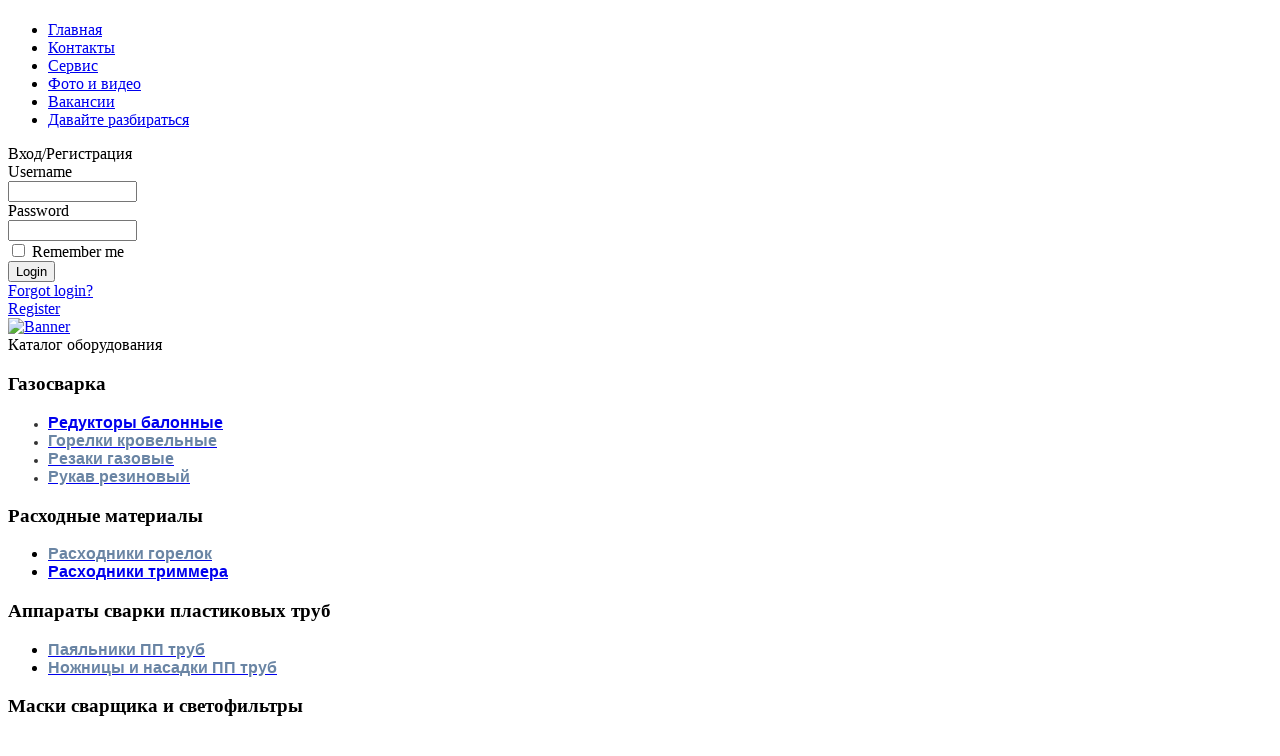

--- FILE ---
content_type: text/html; charset=utf-8
request_url: http://optom61.ru/en/Electrode-holders/2017-09-21-08-35-38.html
body_size: 10863
content:
<!DOCTYPE html PUBLIC "-//W3C//DTD XHTML 1.0 Transitional//EN" "http://www.w3.org/TR/xhtml1/DTD/xhtml1-transitional.dtd"><html prefix="og: http://ogp.me/ns#" xmlns="http://www.w3.org/1999/xhtml" xml:lang="en-gb" lang="en-gb" >
 <head>
  <meta http-equiv="X-UA-Compatible" content="IE=EmulateIE7" />
  <base href="http://optom61.ru/en/Electrode-holders/2017-09-21-08-35-38.html" />
  <meta http-equiv="content-type" content="text/html; charset=utf-8" />
  <meta name="robots" content="index, follow" />
  <meta name="redim_plugins" content="JHide 1.0p ; ImageSizer 1.5.1" />
  <meta name="keywords" content="LAVA, сварочные маски LAVA, газовые редукторы, станки спирально-навивные, станки трубогибочные" />
  
  <meta name="author" content="Administrator" />
  <meta name="description" content="сварка полипропилена, строительная техника и
 другие сопутствующие товары оптом." />
  <title>Электродержатели | Electrode holders</title>
  <link href="/favicon.ico" rel="shortcut icon" type="image/x-icon" />
  <link rel="stylesheet" href="https://cdnjs.cloudflare.com/ajax/libs/simple-line-icons/2.4.1/css/simple-line-icons.min.css" type="text/css" />
  <link rel="stylesheet" href="/components/com_k2/css/k2.css?v=2.8.0" type="text/css" />
  <link rel="stylesheet" href="/plugins/content/attachments1.css" type="text/css" />
  <link rel="stylesheet" href="http://optom61.ru/plugins/content/redim_plg_imagesizer/css/slimbox.css" type="text/css" media="screen"  />
  <link rel="stylesheet" href="/cache/widgetkit/widgetkit-ed833acf.css" type="text/css" />
  <link rel="stylesheet" href="/plugins/system/slider/css/style.css" type="text/css" />
  <style type="text/css">
    <!--
-->
  </style>
  <script type="text/javascript" src="https://cdnjs.cloudflare.com/ajax/libs/jquery/1.8.3/jquery.min.js"></script>
  <script type="text/javascript" src="/media/k2/assets/js/k2.frontend.js?v=2.8.0&amp;sitepath=/"></script>
  <script type="text/javascript" src="/plugins/system/mtupgrade/mootools.js"></script>
  <script type="text/javascript" src="/media/system/js/caption.js"></script>
  <script type="text/javascript" src="/plugins/content/attachments_refresh.js"></script>
  <script type="text/javascript" src="/media/system/js/modal.js"></script>
  <script type="text/javascript" src="http://optom61.ru/plugins/content/redim_plg_imagesizer/js/slimbox.js"></script>
  <script type="text/javascript" src="/media/widgetkit/js/jquery.js"></script>
  <script type="text/javascript" src="/cache/widgetkit/widgetkit-2ed0682b.js"></script>
  <script type="text/javascript" src="/plugins/system/slider/js/script_mt11.js"></script>
  <script type="text/javascript">
window.addEvent("domready", function() {
	var JTooltips = new Tips($$(".hasTip"), { maxTitleChars: 50, fixed: false});
});/* START: Slider scripts */ var slider_speed = 500; var slider_fade_in_speed = 1000; var slider_fade_out_speed = 400; var slider_mode = 'click'; var slider_use_cookies = 0; var slider_set_cookies = 0; var slider_cookie_name = 'slider_396995cd64f7d99d84b152726fa28dd8'; var slider_scroll = 1; var slider_linkscroll = 1; var slider_url = ''; var slider_urlscroll = ''; var slider_use_hash = 1; /* END: Slider scripts */</script>

  <link rel="stylesheet" href="/templates/system/css/system.css" type="text/css" />
  <link rel="stylesheet" href="/templates/system/css/general.css" type="text/css" />

  <link rel="stylesheet" type="text/css" href="/templates/intelweld/css/template.css" />
  <!--[if IE 6]><link rel="stylesheet" href="/templates/intelweld/css/template.ie6.css" type="text/css" media="screen" /><![endif]-->
  <!--[if IE 7]><link rel="stylesheet" href="/templates/intelweld/css/template.ie7.css" type="text/css" media="screen" /><![endif]-->
  <script type="text/javascript" src="/templates/intelweld/script.js"></script><link rel="manifest" href="/manifest.json"><script type="text/javascript" src="/push.js"></script><script charset="UTF-8" src="//cdn.sendpulse.com/9dae6d62c816560a842268bde2cd317d/js/push/7254712b72fc1ce26d2aa504e55e7cb3_0.js" async></script>

 </head><meta name="google-site-verification" content="2EcM1cfY9yO7xduCZVKDyqGoEkK-YGD28qQTlCwoGb0" /><body>
    <div id='fb-root'></div><script type='text/javascript'>
    
    // Load the SDK Asynchronously
    (function(d){
     var js, id = 'facebook-jssdk'; if (d.getElementById(id)) {return;}
     js = d.createElement('script'); js.id = id; js.async = true;
     js.src = '//connect.facebook.net/en_GB/all.js';
     d.getElementsByTagName('head')[0].appendChild(js);
    }(document));
    
    </script><div id="art-page-background-simple-gradient"></div><div id="art-page-background-glare">
    <div id="art-page-background-glare-image"></div></div><div id="art-main"><div class="art-Sheet">
    <div class="art-Sheet-tl"></div>
    <div class="art-Sheet-tr"></div>
    <div class="art-Sheet-bl"></div>
    <div class="art-Sheet-br"></div>
    <div class="art-Sheet-tc"></div>
    <div class="art-Sheet-bc"></div>
    <div class="art-Sheet-cl"></div>
    <div class="art-Sheet-cr"></div>
    <div class="art-Sheet-cc"></div>
    <div class="art-Sheet-body"><div class="art-Header">
    <div class="art-Header-png"></div>
    <div class="art-Header-jpeg"></div><div class="art-Logo">
 <h1 style="text-align: right;" id="name-text" class="art-Logo-name"><a href="/"></a></h1>
 <div style="text-align: right;" id="slogan-text" class="art-Logo-text"></div></div><script type="text/javascript"><!--
var message = "Приазовский Торговый Центр";
var message = message+" ";
i="0";
var temptitle="";
var speed="150";
function titler() {
    if (!document.all&&!document.getElementById) return;
    document.title=temptitle+message.charAt(i);
    temptitle=temptitle+message.charAt(i);
    i++;
    if(i==message.length) {
        i="0";
        temptitle="";
    }
    setTimeout("titler()",speed);
}
window.onload=titler;
// --></script></div><div class="art-nav"><div class="l"></div><div class="r"></div><ul class="art-menu"><li class="item1"><a href="http://optom61.ru/"><span class="l"> </span><span class="r"> </span><span class="t">Главная</span></a></li><li class="item2"><a href="/en/Главная/2017-03-17-08-37-45.html"><span class="l"> </span><span class="r"> </span><span class="t">Контакты</span></a></li><li class="item15"><a href="/en/Главная/servicecenter.html"><span class="l"> </span><span class="r"> </span><span class="t">Сервис</span></a></li><li class="item14"><a href="/en/Фотогалерея/video.html"><span class="l"> </span><span class="r"> </span><span class="t">Фото и видео</span></a></li><li class="item16"><a href="/en/Главная/2015-08-19-09-59-16.html"><span class="l"> </span><span class="r"> </span><span class="t">Вакансии</span></a></li><li class="item17"><a href="/en/Новости/2017-07-11-07-32-57.html"><span class="l"> </span><span class="r"> </span><span class="t">Давайте разбираться</span></a></li></ul></div><div class="art-contentLayout"><div class="art-sidebar1"><div class="art-Block">
		    <div class="art-Block-body"><div class="art-BlockHeader">
		    <div class="l"></div>
		    <div class="r"></div>
		    <div class="art-header-tag-icon">
		        <div class="t">
		Вход/Регистрация</div>
		    </div></div><div class="art-BlockContent">
		    <div class="art-BlockContent-body"><form action="http://optom61.ru/en/Log-yourself-in.html" method="post" id="mod_loginform" class="cbLoginForm" style="margin:0px;"><table width="100%" border="0" cellspacing="0" cellpadding="0" class="mod_login"><tr><td><span id="mod_login_usernametext"><label for="mod_login_username">Username</label></span><br /><span><input type="text" name="username" id="mod_login_username" class="inputbox input-medium" size="14" /></span><br /><span id="mod_login_passwordtext"><label for="mod_login_password">Password</label></span><br /><span><input type="password" name="passwd" id="mod_login_password" class="inputbox input-medium" size="14" /></span><br /><input type="hidden" name="op2" value="login" /><input type="hidden" name="lang" value="english" /><input type="hidden" name="force_session" value="1" /><input type="hidden" name="return" value="B:aHR0cDovL29wdG9tNjEucnUvaW5kZXgucGhwP29wdGlvbj1jb21fY29udGVudCZhbXA7Y2F0aWQ9MTgmYW1wO2lkPTExMyZhbXA7bGFuZz1lbiZhbXA7dmlldz1hcnRpY2xl" /><input type="hidden" name="message" value="0" /><input type="hidden" name="loginfrom" value="loginmodule" /><input type="hidden" name="cbsecuritym3" value="cbm_0e2a09fc_7c21df30_eabfed3c3e8078d0515091a92781293c" /><input type="checkbox" name="remember" id="mod_login_remember" value="yes" /> <span id="mod_login_remembermetext"><label for="mod_login_remember">Remember me</label></span><br /><span class="cbLoginButtonSpan"><span class="art-button-wrapper"><span class="l"> </span><span class="r"> </span><input type="submit" name="Submit" class="button art-button" value="Login" /></span></span></td></tr><tr><td><a href="http://optom61.ru/en/Forgotten-password.html" class="mod_login">Forgot login?</a></td></tr><tr><td><a href="http://optom61.ru/en/Create-an-account.html" class="mod_login">Register</a></td></tr></table></form><div class="cleared"></div>
		    </div></div><div class="cleared"></div>
		    </div></div><div class="art-Block">
		    <div class="art-Block-body"><div class="art-BlockContent">
		    <div class="art-BlockContent-body"><div class="bannergroup"><div class="banneritem"><a href="/en/banners/click1.html" target="_blank"><img src="http://optom61.ru/images/banners/РОБОТ_2.jpg" alt="Banner" /></a><div class="clr"></div></div></div><div class="cleared"></div>
		    </div></div><div class="cleared"></div>
		    </div></div><div class="art-Block">
		    <div class="art-Block-body"><div class="art-BlockHeader">
		    <div class="l"></div>
		    <div class="r"></div>
		    <div class="art-header-tag-icon">
		        <div class="t">
		Каталог оборудования</div>
		    </div></div><div class="art-BlockContent">
		    <div class="art-BlockContent-body"><div id="accordion-2-697433d2e9bfe" class="wk-accordion wk-accordion-default clearfix"  data-widgetkit="accordion" data-options='{"style":"default","collapseall":1,"matchheight":0,"index":10,"duration":500,"width":"auto","order":"default"}'><h3 class="toggler">Газосварка</h3><div><div class="content wk-content clearfix"><ul style="color: #333333; font-family: Tahoma, Helvetica, Arial, sans-serif; font-size: 11.818181991577148px; line-height: 15.795454025268555px;"><li><span style="font-family: tahoma, arial, helvetica, sans-serif; font-size: 12pt; color: #6a85a4;"><strong><span style="line-height: normal;"><a href="/en/Редукторы-газовые/2013-02-13-10-20-33.html">Редукторы балонные</a></span></strong></span></li><li><a href="/en/Горелки-кровельные/2013-02-19-11-07-07.html"><span style="font-family: tahoma, arial, helvetica, sans-serif; font-size: 12pt; color: #6a85a4;"><strong><span style="line-height: normal;">Горелки кровельные</span></strong></span></a></li><li><a href="/en/Резаки-газовые/2013-08-13-11-31-19.html"><span style="font-family: tahoma, arial, helvetica, sans-serif; font-size: 12pt; color: #6a85a4;"><strong><span style="line-height: normal;">Резаки газовые</span></strong></span></a></li><li><a href="/en/Аксессуары-для-сварки/2013-02-11-08-26-46.html"><strong style="color: #6a85a4; font-family: tahoma, arial, helvetica, sans-serif; font-size: 12pt; line-height: 1.3em;"><span style="line-height: normal;">Рукав резиновый</span></strong></a></li></ul></div></div><h3 class="toggler">Расходные материалы</h3><div><div class="content wk-content clearfix"><ul><li><a href="/en/Аксессуары-для-сварки/2017-06-29-08-45-41.html"><span style="font-family: tahoma,arial,helvetica,sans-serif; font-size: 12pt; color: #6a85a4;"><strong><span style="line-height: normal;">Расходники горелок</span></strong></span></a></li><li><span style="font-family: tahoma,arial,helvetica,sans-serif; font-size: 12pt; color: #6a85a4;"><strong><span style="line-height: normal;"><a href="/en/Расходники-для-триммера/trimmer-line.html">Расходники триммера</a><br /></span></strong></span></li></ul></div></div><h3 class="toggler">Аппараты сварки пластиковых труб</h3><div><div class="content wk-content clearfix"><ul><li><a href="/en/Паяльник-ПП-труб/weldingpropilen.html"><span style="font-family: tahoma,arial,helvetica,sans-serif; font-size: 12pt; color: #6a85a4;"><strong><span style="line-height: normal;">Паяльники ПП труб</span></strong></span></a></li><li><a href="/en/Паяльник-ПП-труб/shears.html"><span style="font-family: tahoma,arial,helvetica,sans-serif; font-size: 12pt; color: #6a85a4;"><strong><span style="line-height: normal;">Ножницы и насадки ПП труб</span></strong></span></a></li></ul></div></div><h3 class="toggler">Маски сварщика и светофильтры</h3><div><div class="content wk-content clearfix"><ul style="font-size: 11.8182px; line-height: 15.7955px;"><li><a href="/en/Сварочные-маски/lava-helmet-sert.html"><strong style="color: #6a85a4; font-family: tahoma, arial, helvetica, sans-serif; font-size: 12pt; line-height: 1.3em;"><span style="line-height: normal;">Сварочная маска LAVA</span></strong></a></li><li><a href="/en/Сварочные-маски/filterwelding.html"><strong style="color: #6a85a4; font-family: tahoma, arial, helvetica, sans-serif; font-size: 12pt; line-height: 1.3em;"><span style="line-height: normal;">Светофильтры</span></strong></a></li></ul></div></div><h3 class="toggler">Горелки</h3><div><div class="content wk-content clearfix"><ul style="font-size: 12.16px;"><li><span style="font-family: tahoma, arial, helvetica, sans-serif; font-size: 12pt; color: #6a85a4;"><strong><span style="line-height: normal;"><a href="/en/TIG/tig.html">Горелки</a>&nbsp;TIG<br /></span></strong></span></li><li><a href="/en/Расходники-и-комплектующие/2015-08-18-12-25-08.html"><span style="font-family: tahoma, arial, helvetica, sans-serif; font-size: 12pt; color: #6a85a4;"><strong><span style="line-height: normal;">Горелки MIG/MAG</span></strong></span></a></li><li><a href="/en/Расходники-на-горелки/plasma-cut.html"><span style="font-family: tahoma, arial, helvetica, sans-serif; font-size: 12pt; color: #6a85a4;"><strong><span style="line-height: normal;">Горелки CUT</span></strong></span></a></li></ul></div></div><h3 class="toggler">Аксессуары для сварки</h3><div><div class="content wk-content clearfix"><ul><li><a href="/en/Electrode-holders/2017-09-21-08-35-38.html"><b><strong style="color: #6a85a4; font-family: 'tahoma', 'arial', 'helvetica', sans-serif; font-size: 12pt; line-height: 1.3em;"><span style="line-height: normal;">Зажимы и электрододержатели</span></strong></b></a></li><li><a href="/en/Аксессуары-для-сварки/2017-01-12-07-27-43.html"><b><strong style="color: #6a85a4; font-family: 'tahoma', 'arial', 'helvetica', sans-serif; font-size: 12pt; line-height: 1.3em;"><span style="line-height: normal;">Соединители угловые</span></strong></b></a></li><li><b><strong style="color: #6a85a4; font-family: 'tahoma', 'arial', 'helvetica', sans-serif; font-size: 12pt; line-height: 1.3em;"><span style="line-height: normal;"><a href="/en/Аксессуары-для-сварки/2017-01-12-09-50-16.html">Соединители кабельные</a></span></strong></b></li><li><a href="/en/Аксессуары-для-сварки/marker.html"><b><strong style="color: #6a85a4; font-family: 'tahoma', 'arial', 'helvetica', sans-serif; font-size: 12pt; line-height: 1.3em;"><span style="line-height: normal;">Маркеры для разметки</span></strong></b></a></li></ul></div></div><h3 class="toggler">Станки</h3><div><div class="content wk-content clearfix"><ul><li><a href="/en/Станки/bandsaw.html"><span style="font-family: tahoma, arial, helvetica, sans-serif; font-size: 12pt; color: #6a85a4;"><strong><span style="line-height: normal;">Ленточнопильные станки</span></strong></span></a></li><li><a href="/en/Станки/2014-03-06-10-52-32.html"><span style="font-family: tahoma, arial, helvetica, sans-serif; font-size: 12pt; color: #6a85a4;"><strong><span style="line-height: normal;">Трубогибочные станки</span></strong></span></a></li><li><a href="/en/Станки/spiral-tube-former.html"><span style="font-family: tahoma, arial, helvetica, sans-serif; font-size: 12pt; color: #6a85a4;"><strong><span style="line-height: normal;">Спирально-навивные станки</span></strong></span></a></li><li><a href="/en/Станки/waterjet.html"><span style="font-family: tahoma, arial, helvetica, sans-serif; font-size: 12pt; color: #6a85a4;"><strong><span style="line-height: normal;">Станки гидроабразивной резки</span></strong></span></a></li></ul></div></div><h3 class="toggler">Туризм и отдых</h3><div><div class="content wk-content clearfix"><br /><ul><li><strong><a href="/en/Портативные-газовые-печи/portable-slove.html">Портативные газовые печи</a></strong></li><li><a href="/en/Горелки-на-газовый-балон/torch-rocket.html"><strong>Портативные горелки</strong></a></li><li><a href="/en/Портативные-газовые-печи/12-220.html"><strong>Преобразователи напряжения</strong></a></li></ul></div></div><h3 class="toggler">Системы отопления</h3><div><div class="content wk-content clearfix"><ul style="font-size: 12.16px;"><li><span style="font-family: tahoma, arial, helvetica, sans-serif; font-size: 12pt; color: #6a85a4;"><strong><span style="line-height: normal;"><a href="/en/Радиатор-отопления/circpump.html">Циркуляционные насосы</a><br /></span></strong></span></li></ul></div></div></div><div class="cleared"></div>
		    </div></div><div class="cleared"></div>
		    </div></div></div><div class="art-content"><div class="art-Post">
    <div class="art-Post-body"><div class="art-Post-inner"><div class="art-PostContent"><div class="art-article"><div class="jfdefaulttext">There are no translations available.</div><br/><table><tbody><tr><td><script type="text/javascript">document.write( String.fromCharCode(60)+'style type="text/css">div#slider_slide_1____351___-1 { display: block !important; }'+String.fromCharCode(60)+'/style>' );</script><script type="text/javascript">document.write( ''+String.fromCharCode(60)+'style type="text/css">div.slider_content_inactive { display: none; }.slider_title { display: none !important; }'+String.fromCharCode(60)+'/style>' );</script><div class="slider_container slider_container_1_ slider_noscript rounded" id="slider_container_1____351___"><div style="display:none;" class="slider_slide slider_count_1 active  noindent" id="slider_slide_1____351___-1"><span class="slider_alias_электрододержатель-200a-model_2006"><a href="http://optom61.ru/en/Electrode-holders/2017-09-21-08-35-38.html#электрододержатель-200a-model_2006"><span>Электрододержатель 200A Model_2006</span></a></span></div><div class="slider_content_wrapper slider_count_1 active  noindent slider_content_active" id="slider_content_1____351___-1"><div class="slider_content active  noindent"><div class="slider_item" id="slider_item_1____351___-1"><a name="1____351___-1"></a><h2 class="slider_title">Электрододержатель 200A Model_2006</h2><a class="imagesizer_thumb" href="/cache/max_800x800_images_stories_Electrode holders_Model_2006.jpg" title="Model 2006" rel="lightbox[id_113]"><img width="189" height="180" src="http://optom61.ru/cache/0_189x180_images_stories_Electrode holders_Model_2006.jpg" alt="Model 2006" class="imagesizer_thumb" style="color: #000000; font-family: Verdana, Arial, Helvetica, sans-serif; font-size: 11px; display: block; margin-left: auto; margin-right: auto;" /></a><br style="color: #000000; font-family: Verdana, Arial, Helvetica, sans-serif; font-size: 11px;" /><br style="color: #000000; font-family: Verdana, Arial, Helvetica, sans-serif; font-size: 11px;" /><div style="clear:both;"></div></div></div></div><div style="display:none;" class="slider_slide slider_count_2 noindent" id="slider_slide_1____351___-2"><span class="slider_alias_дополнительная-информация"><a href="http://optom61.ru/en/Electrode-holders/2017-09-21-08-35-38.html#дополнительная-информация"><span>Дополнительная информация</span></a></span></div><div class="slider_content_wrapper slider_count_2 noindent slider_content_inactive" id="slider_content_1____351___-2"><div class="slider_content noindent"><div class="slider_item" id="slider_item_1____351___-2"><a name="1____351___-2"></a><h2 class="slider_title">Дополнительная информация</h2><script type="text/javascript">document.getElementById('slider_container_1____351___').setAttribute( 'class', document.getElementById('slider_container_1____351___').className.replace(/\bslider_noscript\b/,'') );</script><span style="color: #000000; font-family: Verdana, Arial, Helvetica, sans-serif; font-size: 11px;">Держатель электродов используется при ручной дуговой сварке.&nbsp;</span><br style="color: #000000; font-family: Verdana, Arial, Helvetica, sans-serif; font-size: 11px;" /><span style="color: #000000; font-family: Verdana, Arial, Helvetica, sans-serif; font-size: 11px;">Электрод возможно закрепить под углом 45, 90, 180 градусов.</span><br style="color: #000000; font-family: Verdana, Arial, Helvetica, sans-serif; font-size: 11px;" /><div style="clear:both;"></div></div></div></div><div style="height:1px;"></div></div></td><br style="color: #000000; font-family: Verdana, Arial, Helvetica, sans-serif; font-size: 11px;" /><td><script type="text/javascript">document.write( String.fromCharCode(60)+'style type="text/css">div#slider_slide_2____916___-1 { display: block !important; }'+String.fromCharCode(60)+'/style>' );</script><div class="slider_container slider_container_2_ slider_noscript rounded" id="slider_container_2____916___"><div style="display:none;" class="slider_slide slider_count_1 active  noindent" id="slider_slide_2____916___-1"><span class="slider_alias_электрододержатель-200а-300a-model_2012"><a href="http://optom61.ru/en/Electrode-holders/2017-09-21-08-35-38.html#электрододержатель-200а-300a-model_2012"><span>Электрододержатель 200А/300A Model_2012</span></a></span></div><div class="slider_content_wrapper slider_count_1 active  noindent slider_content_active" id="slider_content_2____916___-1"><div class="slider_content active  noindent"><div class="slider_item" id="slider_item_2____916___-1"><a name="2____916___-1"></a><h2 class="slider_title">Электрододержатель 200А/300A Model_2012</h2><a class="imagesizer_thumb" href="/cache/max_800x800_images_stories_Electrode holders_Model_2012.jpg" title="Model 2012" rel="lightbox[id_113]"><img width="189" height="180" src="http://optom61.ru/cache/0_189x180_images_stories_Electrode holders_Model_2012.jpg" alt="Model 2012" class="imagesizer_thumb" style="color: #000000; font-family: Verdana, Arial, Helvetica, sans-serif; font-size: 11px; display: block; margin-left: auto; margin-right: auto;" /></a><br style="color: #000000; font-family: Verdana, Arial, Helvetica, sans-serif; font-size: 11px;" /><div style="clear:both;"></div></div></div></div><div style="display:none;" class="slider_slide slider_count_2 noindent" id="slider_slide_2____916___-2"><span class="slider_alias_дополнительная-информация"><a href="http://optom61.ru/en/Electrode-holders/2017-09-21-08-35-38.html#дополнительная-информация"><span>Дополнительная информация</span></a></span></div><div class="slider_content_wrapper slider_count_2 noindent slider_content_inactive" id="slider_content_2____916___-2"><div class="slider_content noindent"><div class="slider_item" id="slider_item_2____916___-2"><a name="2____916___-2"></a><h2 class="slider_title">Дополнительная информация</h2><script type="text/javascript">document.getElementById('slider_container_2____916___').setAttribute( 'class', document.getElementById('slider_container_2____916___').className.replace(/\bslider_noscript\b/,'') );</script><span style="color: #000000; font-family: Verdana, Arial, Helvetica, sans-serif; font-size: 11px;">Держатель электродов используется при ручной дуговой сварке.&nbsp;</span><br style="color: #000000; font-family: Verdana, Arial, Helvetica, sans-serif; font-size: 11px;" /><span style="color: #000000; font-family: Verdana, Arial, Helvetica, sans-serif; font-size: 11px;">Электрод возможно закрепить под углом 45, 90, 180 градусов.</span><br style="color: #000000; font-family: Verdana, Arial, Helvetica, sans-serif; font-size: 11px;" /><div style="clear:both;"></div></div></div></div><div style="height:1px;"></div></div></td><br style="color: #000000; font-family: Verdana, Arial, Helvetica, sans-serif; font-size: 11px;" /><td><script type="text/javascript">document.write( String.fromCharCode(60)+'style type="text/css">div#slider_slide_3____549___-1 { display: block !important; }'+String.fromCharCode(60)+'/style>' );</script><div class="slider_container slider_container_3_ slider_noscript rounded" id="slider_container_3____549___"><div style="display:none;" class="slider_slide slider_count_1 active  noindent" id="slider_slide_3____549___-1"><span class="slider_alias_электрододержатель-300a-model_2017-samson"><a href="http://optom61.ru/en/Electrode-holders/2017-09-21-08-35-38.html#электрододержатель-300a-model_2017-samson"><span>Электрододержатель 300A Model_2017(Samson)</span></a></span></div><div class="slider_content_wrapper slider_count_1 active  noindent slider_content_active" id="slider_content_3____549___-1"><div class="slider_content active  noindent"><div class="slider_item" id="slider_item_3____549___-1"><a name="3____549___-1"></a><h2 class="slider_title">Электрододержатель 300A Model_2017(Samson)</h2><a class="imagesizer_thumb" href="/cache/max_800x800_images_stories_Electrode holders_Model_2017.jpg" title="Model 2017" rel="lightbox[id_113]"><img width="189" height="180" src="http://optom61.ru/cache/0_189x180_images_stories_Electrode holders_Model_2017.jpg" alt="Model 2017" class="imagesizer_thumb" style="color: #000000; font-family: Verdana, Arial, Helvetica, sans-serif; font-size: 11px; display: block; margin-left: auto; margin-right: auto;" /></a><br style="color: #000000; font-family: Verdana, Arial, Helvetica, sans-serif; font-size: 11px;" /><div style="clear:both;"></div></div></div></div><div style="display:none;" class="slider_slide slider_count_2 noindent" id="slider_slide_3____549___-2"><span class="slider_alias_дополнительная-информация"><a href="http://optom61.ru/en/Electrode-holders/2017-09-21-08-35-38.html#дополнительная-информация"><span>Дополнительная информация</span></a></span></div><div class="slider_content_wrapper slider_count_2 noindent slider_content_inactive" id="slider_content_3____549___-2"><div class="slider_content noindent"><div class="slider_item" id="slider_item_3____549___-2"><a name="3____549___-2"></a><h2 class="slider_title">Дополнительная информация</h2><script type="text/javascript">document.getElementById('slider_container_3____549___').setAttribute( 'class', document.getElementById('slider_container_3____549___').className.replace(/\bslider_noscript\b/,'') );</script><span style="color: #000000; font-family: Verdana, Arial, Helvetica, sans-serif; font-size: 11px;">Держатель электродов используется при ручной дуговой сварке.&nbsp;</span><br style="color: #000000; font-family: Verdana, Arial, Helvetica, sans-serif; font-size: 11px;" /><span style="color: #000000; font-family: Verdana, Arial, Helvetica, sans-serif; font-size: 11px;">Электрод возможно закрепить под углом 45, 90, 180 градусов.</span><br style="color: #000000; font-family: Verdana, Arial, Helvetica, sans-serif; font-size: 11px;" /><div style="clear:both;"></div></div></div></div><div style="height:1px;"></div></div></td></tr><tr><td>&nbsp;<br style="color: #000000; font-family: Verdana, Arial, Helvetica, sans-serif; font-size: 11px;" /><script type="text/javascript">document.write( String.fromCharCode(60)+'style type="text/css">div#slider_slide_4____946___-1 { display: block !important; }'+String.fromCharCode(60)+'/style>' );</script><div class="slider_container slider_container_4_ slider_noscript rounded" id="slider_container_4____946___"><div style="display:none;" class="slider_slide slider_count_1 active  noindent" id="slider_slide_4____946___-1"><span class="slider_alias_электрододержатель-300a-model_2020-samson"><a href="http://optom61.ru/en/Electrode-holders/2017-09-21-08-35-38.html#электрододержатель-300a-model_2020-samson"><span>Электрододержатель 300A Model_2020(Samson)</span></a></span></div><div class="slider_content_wrapper slider_count_1 active  noindent slider_content_active" id="slider_content_4____946___-1"><div class="slider_content active  noindent"><div class="slider_item" id="slider_item_4____946___-1"><a name="4____946___-1"></a><h2 class="slider_title">Электрододержатель 300A Model_2020(Samson)</h2><a class="imagesizer_thumb" href="/cache/max_800x800_images_stories_Electrode holders_Model_2020.jpg" title="Model 2020" rel="lightbox[id_113]"><img width="189" height="180" src="http://optom61.ru/cache/0_189x180_images_stories_Electrode holders_Model_2020.jpg" alt="Model 2020" class="imagesizer_thumb" style="color: #000000; font-family: Verdana, Arial, Helvetica, sans-serif; font-size: 11px; display: block; margin-left: auto; margin-right: auto;" /></a><br style="color: #000000; font-family: Verdana, Arial, Helvetica, sans-serif; font-size: 11px;" /><div style="clear:both;"></div></div></div></div><div style="display:none;" class="slider_slide slider_count_2 noindent" id="slider_slide_4____946___-2"><span class="slider_alias_дополнительная-информация"><a href="http://optom61.ru/en/Electrode-holders/2017-09-21-08-35-38.html#дополнительная-информация"><span>Дополнительная информация</span></a></span></div><div class="slider_content_wrapper slider_count_2 noindent slider_content_inactive" id="slider_content_4____946___-2"><div class="slider_content noindent"><div class="slider_item" id="slider_item_4____946___-2"><a name="4____946___-2"></a><h2 class="slider_title">Дополнительная информация</h2><script type="text/javascript">document.getElementById('slider_container_4____946___').setAttribute( 'class', document.getElementById('slider_container_4____946___').className.replace(/\bslider_noscript\b/,'') );</script><span style="color: #000000; font-family: Verdana, Arial, Helvetica, sans-serif; font-size: 11px;">Держатель электродов используется при ручной дуговой сварке.&nbsp;</span><br style="color: #000000; font-family: Verdana, Arial, Helvetica, sans-serif; font-size: 11px;" /><span style="color: #000000; font-family: Verdana, Arial, Helvetica, sans-serif; font-size: 11px;">Электрод возможно закрепить под углом 45, 90, 180 градусов.</span><br style="color: #000000; font-family: Verdana, Arial, Helvetica, sans-serif; font-size: 11px;" /><div style="clear:both;"></div></div></div></div><div style="height:1px;"></div></div></td><td>&nbsp;<br style="color: #000000; font-family: Verdana, Arial, Helvetica, sans-serif; font-size: 11px;" /><script type="text/javascript">document.write( String.fromCharCode(60)+'style type="text/css">div#slider_slide_5____798___-1 { display: block !important; }'+String.fromCharCode(60)+'/style>' );</script><div class="slider_container slider_container_5_ slider_noscript rounded" id="slider_container_5____798___"><div style="display:none;" class="slider_slide slider_count_1 active  noindent" id="slider_slide_5____798___-1"><span class="slider_alias_электрододержатель-300a-model_2041"><a href="http://optom61.ru/en/Electrode-holders/2017-09-21-08-35-38.html#электрододержатель-300a-model_2041"><span>Электрододержатель 300A Model_2041</span></a></span></div><div class="slider_content_wrapper slider_count_1 active  noindent slider_content_active" id="slider_content_5____798___-1"><div class="slider_content active  noindent"><div class="slider_item" id="slider_item_5____798___-1"><a name="5____798___-1"></a><h2 class="slider_title">Электрододержатель 300A Model_2041</h2><a class="imagesizer_thumb" href="/cache/max_800x800_images_stories_Electrode holders_Model_2041.jpg" title="Model 2041" rel="lightbox[id_113]"><img width="189" height="180" src="http://optom61.ru/cache/0_189x180_images_stories_Electrode holders_Model_2041.jpg" alt="Model 2041" class="imagesizer_thumb" style="color: #000000; font-family: Verdana, Arial, Helvetica, sans-serif; font-size: 11px; display: block; margin-left: auto; margin-right: auto;" /></a><br style="color: #000000; font-family: Verdana, Arial, Helvetica, sans-serif; font-size: 11px;" /><div style="clear:both;"></div></div></div></div><div style="display:none;" class="slider_slide slider_count_2 noindent" id="slider_slide_5____798___-2"><span class="slider_alias_дополнительная-информация"><a href="http://optom61.ru/en/Electrode-holders/2017-09-21-08-35-38.html#дополнительная-информация"><span>Дополнительная информация</span></a></span></div><div class="slider_content_wrapper slider_count_2 noindent slider_content_inactive" id="slider_content_5____798___-2"><div class="slider_content noindent"><div class="slider_item" id="slider_item_5____798___-2"><a name="5____798___-2"></a><h2 class="slider_title">Дополнительная информация</h2><script type="text/javascript">document.getElementById('slider_container_5____798___').setAttribute( 'class', document.getElementById('slider_container_5____798___').className.replace(/\bslider_noscript\b/,'') );</script><span style="color: #000000; font-family: Verdana, Arial, Helvetica, sans-serif; font-size: 11px;">Держатель электродов используется при ручной дуговой сварке.&nbsp;</span><br style="color: #000000; font-family: Verdana, Arial, Helvetica, sans-serif; font-size: 11px;" /><span style="color: #000000; font-family: Verdana, Arial, Helvetica, sans-serif; font-size: 11px;">Электрод возможно закрепить под углом 45, 90, 180 градусов.</span><br style="color: #000000; font-family: Verdana, Arial, Helvetica, sans-serif; font-size: 11px;" /><div style="clear:both;"></div></div></div></div><div style="height:1px;"></div></div></td><td>&nbsp;<br style="color: #000000; font-family: Verdana, Arial, Helvetica, sans-serif; font-size: 11px;" /><script type="text/javascript">document.write( String.fromCharCode(60)+'style type="text/css">div#slider_slide_6____321___-1 { display: block !important; }'+String.fromCharCode(60)+'/style>' );</script><div class="slider_container slider_container_6_ slider_noscript rounded" id="slider_container_6____321___"><div style="display:none;" class="slider_slide slider_count_1 active  noindent" id="slider_slide_6____321___-1"><span class="slider_alias_электрододержатель-500a-model_2045"><a href="http://optom61.ru/en/Electrode-holders/2017-09-21-08-35-38.html#электрододержатель-500a-model_2045"><span>Электрододержатель 500A Model_2045</span></a></span></div><div class="slider_content_wrapper slider_count_1 active  noindent slider_content_active" id="slider_content_6____321___-1"><div class="slider_content active  noindent"><div class="slider_item" id="slider_item_6____321___-1"><a name="6____321___-1"></a><h2 class="slider_title">Электрододержатель 500A Model_2045</h2><a class="imagesizer_thumb" href="/cache/max_800x800_images_stories_Electrode holders_Model_2045.jpg" title="Model 2045" rel="lightbox[id_113]"><img width="189" height="180" src="http://optom61.ru/cache/0_189x180_images_stories_Electrode holders_Model_2045.jpg" alt="Model 2045" class="imagesizer_thumb" style="color: #000000; font-family: Verdana, Arial, Helvetica, sans-serif; font-size: 11px; display: block; margin-left: auto; margin-right: auto;" /></a><br style="color: #000000; font-family: Verdana, Arial, Helvetica, sans-serif; font-size: 11px;" /><div style="clear:both;"></div></div></div></div><div style="display:none;" class="slider_slide slider_count_2 noindent" id="slider_slide_6____321___-2"><span class="slider_alias_дополнительная-информация"><a href="http://optom61.ru/en/Electrode-holders/2017-09-21-08-35-38.html#дополнительная-информация"><span>Дополнительная информация</span></a></span></div><div class="slider_content_wrapper slider_count_2 noindent slider_content_inactive" id="slider_content_6____321___-2"><div class="slider_content noindent"><div class="slider_item" id="slider_item_6____321___-2"><a name="6____321___-2"></a><h2 class="slider_title">Дополнительная информация</h2><script type="text/javascript">document.getElementById('slider_container_6____321___').setAttribute( 'class', document.getElementById('slider_container_6____321___').className.replace(/\bslider_noscript\b/,'') );</script><span style="color: #000000; font-family: Verdana, Arial, Helvetica, sans-serif; font-size: 11px;">Держатель электродов используется при ручной дуговой сварке.&nbsp;</span><br style="color: #000000; font-family: Verdana, Arial, Helvetica, sans-serif; font-size: 11px;" /><span style="color: #000000; font-family: Verdana, Arial, Helvetica, sans-serif; font-size: 11px;">Электрод возможно закрепить под углом 45, 90, 180 градусов.</span><br style="color: #000000; font-family: Verdana, Arial, Helvetica, sans-serif; font-size: 11px;" /><div style="clear:both;"></div></div></div></div><div style="height:1px;"></div></div></td></tr><tr><td>&nbsp;<br style="color: #000000; font-family: Verdana, Arial, Helvetica, sans-serif; font-size: 11px;" /><script type="text/javascript">document.write( String.fromCharCode(60)+'style type="text/css">div#slider_slide_7____184___-1 { display: block !important; }'+String.fromCharCode(60)+'/style>' );</script><div class="slider_container slider_container_7_ slider_noscript rounded" id="slider_container_7____184___"><div style="display:none;" class="slider_slide slider_count_1 active  noindent" id="slider_slide_7____184___-1"><span class="slider_alias_электрододержатель-500a-model_2048"><a href="http://optom61.ru/en/Electrode-holders/2017-09-21-08-35-38.html#электрододержатель-500a-model_2048"><span>Электрододержатель 500A Model_2048</span></a></span></div><div class="slider_content_wrapper slider_count_1 active  noindent slider_content_active" id="slider_content_7____184___-1"><div class="slider_content active  noindent"><div class="slider_item" id="slider_item_7____184___-1"><a name="7____184___-1"></a><h2 class="slider_title">Электрододержатель 500A Model_2048</h2><a class="imagesizer_thumb" href="/cache/max_800x800_images_stories_Electrode holders_Model_2048.jpg" title="Model 2048" rel="lightbox[id_113]"><img width="189" height="180" src="http://optom61.ru/cache/0_189x180_images_stories_Electrode holders_Model_2048.jpg" alt="Model 2048" class="imagesizer_thumb" style="color: #000000; font-family: Verdana, Arial, Helvetica, sans-serif; font-size: 11px; display: block; margin-left: auto; margin-right: auto;" /></a><br style="color: #000000; font-family: Verdana, Arial, Helvetica, sans-serif; font-size: 11px;" /><div style="clear:both;"></div></div></div></div><div style="display:none;" class="slider_slide slider_count_2 noindent" id="slider_slide_7____184___-2"><span class="slider_alias_дополнительная-информация"><a href="http://optom61.ru/en/Electrode-holders/2017-09-21-08-35-38.html#дополнительная-информация"><span>Дополнительная информация</span></a></span></div><div class="slider_content_wrapper slider_count_2 noindent slider_content_inactive" id="slider_content_7____184___-2"><div class="slider_content noindent"><div class="slider_item" id="slider_item_7____184___-2"><a name="7____184___-2"></a><h2 class="slider_title">Дополнительная информация</h2><script type="text/javascript">document.getElementById('slider_container_7____184___').setAttribute( 'class', document.getElementById('slider_container_7____184___').className.replace(/\bslider_noscript\b/,'') );</script><span style="color: #000000; font-family: Verdana, Arial, Helvetica, sans-serif; font-size: 11px;">Держатель электродов используется при ручной дуговой сварке.&nbsp;</span><br style="color: #000000; font-family: Verdana, Arial, Helvetica, sans-serif; font-size: 11px;" /><span style="color: #000000; font-family: Verdana, Arial, Helvetica, sans-serif; font-size: 11px;">Электрод возможно закрепить под углом 45, 90, 180 градусов.</span><br style="color: #000000; font-family: Verdana, Arial, Helvetica, sans-serif; font-size: 11px;" /><div style="clear:both;"></div></div></div></div><div style="height:1px;"></div></div></td><td>&nbsp;<br style="color: #000000; font-family: Verdana, Arial, Helvetica, sans-serif; font-size: 11px; text-align: justify;" /><script type="text/javascript">document.write( String.fromCharCode(60)+'style type="text/css">div#slider_slide_8____493___-1 { display: block !important; }'+String.fromCharCode(60)+'/style>' );</script><div class="slider_container slider_container_8_ slider_noscript rounded" id="slider_container_8____493___"><div style="display:none;" class="slider_slide slider_count_1 active  noindent" id="slider_slide_8____493___-1"><span class="slider_alias_электрододержатель-400a-model_2020-samson"><a href="http://optom61.ru/en/Electrode-holders/2017-09-21-08-35-38.html#электрододержатель-400a-model_2020-samson"><span>Электрододержатель 400A Model_2020(Samson)</span></a></span></div><div class="slider_content_wrapper slider_count_1 active  noindent slider_content_active" id="slider_content_8____493___-1"><div class="slider_content active  noindent"><div class="slider_item" id="slider_item_8____493___-1"><a name="8____493___-1"></a><h2 class="slider_title">Электрододержатель 400A Model_2020(Samson)</h2><a class="imagesizer_thumb" href="/cache/max_800x800_images_stories_Electrode holders_Model_2020.jpg" title="Model 2020" rel="lightbox[id_113]"><img width="189" height="180" src="http://optom61.ru/cache/0_189x180_images_stories_Electrode holders_Model_2020.jpg" alt="Model 2020" class="imagesizer_thumb" style="color: #000000; font-family: Verdana, Arial, Helvetica, sans-serif; font-size: 11px; text-align: justify; display: block; margin-left: auto; margin-right: auto;" /></a><br style="color: #000000; font-family: Verdana, Arial, Helvetica, sans-serif; font-size: 11px; text-align: justify;" /><div style="clear:both;"></div></div></div></div><div style="display:none;" class="slider_slide slider_count_2 noindent" id="slider_slide_8____493___-2"><span class="slider_alias_дополнительная-информация"><a href="http://optom61.ru/en/Electrode-holders/2017-09-21-08-35-38.html#дополнительная-информация"><span>Дополнительная информация</span></a></span></div><div class="slider_content_wrapper slider_count_2 noindent slider_content_inactive" id="slider_content_8____493___-2"><div class="slider_content noindent"><div class="slider_item" id="slider_item_8____493___-2"><a name="8____493___-2"></a><h2 class="slider_title">Дополнительная информация</h2><script type="text/javascript">document.getElementById('slider_container_8____493___').setAttribute( 'class', document.getElementById('slider_container_8____493___').className.replace(/\bslider_noscript\b/,'') );</script><span style="color: #000000; font-family: Verdana, Arial, Helvetica, sans-serif; font-size: 11px; text-align: justify;">Держатель электродов используется при ручной дуговой сварке.</span><br style="color: #000000; font-family: Verdana, Arial, Helvetica, sans-serif; font-size: 11px; text-align: justify;" /><span style="color: #000000; font-family: Verdana, Arial, Helvetica, sans-serif; font-size: 11px; text-align: justify;">Электрод возможно закрепить под углом 45, 90, 180 градусов.</span><br style="color: #000000; font-family: Verdana, Arial, Helvetica, sans-serif; font-size: 11px; text-align: justify;" /><div style="clear:both;"></div></div></div></div><div style="height:1px;"></div></div></td><td>&nbsp;<br style="color: #000000; font-family: Verdana, Arial, Helvetica, sans-serif; font-size: 11px;" /><script type="text/javascript">document.write( String.fromCharCode(60)+'style type="text/css">div#slider_slide_9____362___-1 { display: block !important; }'+String.fromCharCode(60)+'/style>' );</script><div class="slider_container slider_container_9_ slider_noscript rounded" id="slider_container_9____362___"><div style="display:none;" class="slider_slide slider_count_1 active  noindent" id="slider_slide_9____362___-1"><span class="slider_alias_электрододержатель-200a-model_2054"><a href="http://optom61.ru/en/Electrode-holders/2017-09-21-08-35-38.html#электрододержатель-200a-model_2054"><span>Электрододержатель 200A Model_2054</span></a></span></div><div class="slider_content_wrapper slider_count_1 active  noindent slider_content_active" id="slider_content_9____362___-1"><div class="slider_content active  noindent"><div class="slider_item" id="slider_item_9____362___-1"><a name="9____362___-1"></a><h2 class="slider_title">Электрододержатель 200A Model_2054</h2><a class="imagesizer_thumb" href="/cache/max_800x800_images_stories_Electrode holders_Model_2054_2.jpg" title="Model 2054 2" rel="lightbox[id_113]"><img width="189" height="179" src="http://optom61.ru/cache/0_189x179_images_stories_Electrode holders_Model_2054_2.jpg" alt="Model 2054 2" class="imagesizer_thumb" style="color: #000000; font-family: Verdana, Arial, Helvetica, sans-serif; font-size: 11px; display: block; margin-left: auto; margin-right: auto;" /></a><br style="color: #000000; font-family: Verdana, Arial, Helvetica, sans-serif; font-size: 11px;" /><div style="clear:both;"></div></div></div></div><div style="display:none;" class="slider_slide slider_count_2 noindent" id="slider_slide_9____362___-2"><span class="slider_alias_дополнительная-информация"><a href="http://optom61.ru/en/Electrode-holders/2017-09-21-08-35-38.html#дополнительная-информация"><span>Дополнительная информация</span></a></span></div><div class="slider_content_wrapper slider_count_2 noindent slider_content_inactive" id="slider_content_9____362___-2"><div class="slider_content noindent"><div class="slider_item" id="slider_item_9____362___-2"><a name="9____362___-2"></a><h2 class="slider_title">Дополнительная информация</h2><script type="text/javascript">document.getElementById('slider_container_9____362___').setAttribute( 'class', document.getElementById('slider_container_9____362___').className.replace(/\bslider_noscript\b/,'') );</script><span style="color: #000000; font-family: Verdana, Arial, Helvetica, sans-serif; font-size: 11px;">Держатель электродов используется при ручной дуговой сварке.&nbsp;</span><br style="color: #000000; font-family: Verdana, Arial, Helvetica, sans-serif; font-size: 11px;" /><span style="color: #000000; font-family: Verdana, Arial, Helvetica, sans-serif; font-size: 11px;">Электрод возможно закрепить под углом 45, 90, 180 градусов.</span><br style="color: #000000; font-family: Verdana, Arial, Helvetica, sans-serif; font-size: 11px;" /><div style="clear:both;"></div></div></div></div><div style="height:1px;"></div></div></td></tr><tr><td>&nbsp;<br style="color: #000000; font-family: Verdana, Arial, Helvetica, sans-serif; font-size: 11px;" /><script type="text/javascript">document.write( String.fromCharCode(60)+'style type="text/css">div#slider_slide_10____230___-1 { display: block !important; }'+String.fromCharCode(60)+'/style>' );</script><div class="slider_container slider_container_10_ slider_noscript rounded" id="slider_container_10____230___"><div style="display:none;" class="slider_slide slider_count_1 active  noindent" id="slider_slide_10____230___-1"><span class="slider_alias_электрододержатель-500a-model_2054-1"><a href="http://optom61.ru/en/Electrode-holders/2017-09-21-08-35-38.html#электрододержатель-500a-model_2054-1"><span>Электрододержатель 500A Model_2054-1</span></a></span></div><div class="slider_content_wrapper slider_count_1 active  noindent slider_content_active" id="slider_content_10____230___-1"><div class="slider_content active  noindent"><div class="slider_item" id="slider_item_10____230___-1"><a name="10____230___-1"></a><h2 class="slider_title">Электрододержатель 500A Model_2054-1</h2><a class="imagesizer_thumb" href="/cache/max_800x800_images_stories_Electrode holders_Model_2054_1.jpg" title="Model 2054 1" rel="lightbox[id_113]"><img width="189" height="180" src="http://optom61.ru/cache/0_189x180_images_stories_Electrode holders_Model_2054_1.jpg" alt="Model 2054 1" class="imagesizer_thumb" style="color: #000000; font-family: Verdana, Arial, Helvetica, sans-serif; font-size: 11px; display: block; margin-left: auto; margin-right: auto;" /></a><br style="color: #000000; font-family: Verdana, Arial, Helvetica, sans-serif; font-size: 11px;" /><div style="clear:both;"></div></div></div></div><div style="display:none;" class="slider_slide slider_count_2 noindent" id="slider_slide_10____230___-2"><span class="slider_alias_дополнительная-информация"><a href="http://optom61.ru/en/Electrode-holders/2017-09-21-08-35-38.html#дополнительная-информация"><span>Дополнительная информация</span></a></span></div><div class="slider_content_wrapper slider_count_2 noindent slider_content_inactive" id="slider_content_10____230___-2"><div class="slider_content noindent"><div class="slider_item" id="slider_item_10____230___-2"><a name="10____230___-2"></a><h2 class="slider_title">Дополнительная информация</h2><script type="text/javascript">document.getElementById('slider_container_10____230___').setAttribute( 'class', document.getElementById('slider_container_10____230___').className.replace(/\bslider_noscript\b/,'') );</script><span style="color: #000000; font-family: Verdana, Arial, Helvetica, sans-serif; font-size: 11px;">Держатель электродов используется при ручной дуговой сварке.<span><span>&nbsp;</span></span></span><br style="color: #000000; font-family: Verdana, Arial, Helvetica, sans-serif; font-size: 11px;" /><span style="color: #000000; font-family: Verdana, Arial, Helvetica, sans-serif; font-size: 11px;">Электрод возможно закрепить под углом 45, 90, 180 градусов.</span><br style="color: #000000; font-family: Verdana, Arial, Helvetica, sans-serif; font-size: 11px;" /><div style="clear:both;"></div></div></div></div><div style="height:1px;"></div></div></td><td>&nbsp;<br style="color: #000000; font-family: Verdana, Arial, Helvetica, sans-serif; font-size: 11px;" /><script type="text/javascript">document.write( String.fromCharCode(60)+'style type="text/css">div#slider_slide_11____275___-1 { display: block !important; }'+String.fromCharCode(60)+'/style>' );</script><div class="slider_container slider_container_11_ slider_noscript rounded" id="slider_container_11____275___"><div style="display:none;" class="slider_slide slider_count_1 active  noindent" id="slider_slide_11____275___-1"><span class="slider_alias_электрододержатель-300a-model_2029-american-type"><a href="http://optom61.ru/en/Electrode-holders/2017-09-21-08-35-38.html#электрододержатель-300a-model_2029-american-type"><span>Электрододержатель 300A Model_2029 (American type)</span></a></span></div><div class="slider_content_wrapper slider_count_1 active  noindent slider_content_active" id="slider_content_11____275___-1"><div class="slider_content active  noindent"><div class="slider_item" id="slider_item_11____275___-1"><a name="11____275___-1"></a><h2 class="slider_title">Электрододержатель 300A Model_2029 (American type)</h2><a class="imagesizer_thumb" href="/cache/max_800x800_images_stories_Electrode holders_Model_2029.jpg" title="Model 2029" rel="lightbox[id_113]"><img width="189" height="180" src="http://optom61.ru/cache/0_189x180_images_stories_Electrode holders_Model_2029.jpg" alt="Model 2029" class="imagesizer_thumb" style="color: #000000; font-family: Verdana, Arial, Helvetica, sans-serif; font-size: 11px; display: block; margin-left: auto; margin-right: auto;" /></a><br style="color: #000000; font-family: Verdana, Arial, Helvetica, sans-serif; font-size: 11px;" /><div style="clear:both;"></div></div></div></div><div style="display:none;" class="slider_slide slider_count_2 noindent" id="slider_slide_11____275___-2"><span class="slider_alias_дополнительная-информация"><a href="http://optom61.ru/en/Electrode-holders/2017-09-21-08-35-38.html#дополнительная-информация"><span>Дополнительная информация</span></a></span></div><div class="slider_content_wrapper slider_count_2 noindent slider_content_inactive" id="slider_content_11____275___-2"><div class="slider_content noindent"><div class="slider_item" id="slider_item_11____275___-2"><a name="11____275___-2"></a><h2 class="slider_title">Дополнительная информация</h2><script type="text/javascript">document.getElementById('slider_container_11____275___').setAttribute( 'class', document.getElementById('slider_container_11____275___').className.replace(/\bslider_noscript\b/,'') );</script><span style="color: #000000; font-family: Verdana, Arial, Helvetica, sans-serif; font-size: 11px;">Держатель электродов используется при ручной дуговой сварке.<span><span>&nbsp;</span></span></span><br style="color: #000000; font-family: Verdana, Arial, Helvetica, sans-serif; font-size: 11px;" /><span style="color: #000000; font-family: Verdana, Arial, Helvetica, sans-serif; font-size: 11px;">Электрод возможно закрепить под углом 45, 90, 180 градусов.</span><br style="color: #000000; font-family: Verdana, Arial, Helvetica, sans-serif; font-size: 11px;" /><div style="clear:both;"></div></div></div></div><div style="height:1px;"></div></div></td><td>&nbsp;<br style="color: #000000; font-family: Verdana, Arial, Helvetica, sans-serif; font-size: 11px; text-align: justify;" /><script type="text/javascript">document.write( String.fromCharCode(60)+'style type="text/css">div#slider_slide_12____421___-1 { display: block !important; }'+String.fromCharCode(60)+'/style>' );</script><div class="slider_container slider_container_12_ slider_noscript rounded" id="slider_container_12____421___"><div style="display:none;" class="slider_slide slider_count_1 active  noindent" id="slider_slide_12____421___-1"><span class="slider_alias_электрододержатель-500a-model_2031-american-type"><a href="http://optom61.ru/en/Electrode-holders/2017-09-21-08-35-38.html#электрододержатель-500a-model_2031-american-type"><span>Электрододержатель 500A Model_2031 (American type)</span></a></span></div><div class="slider_content_wrapper slider_count_1 active  noindent slider_content_active" id="slider_content_12____421___-1"><div class="slider_content active  noindent"><div class="slider_item" id="slider_item_12____421___-1"><a name="12____421___-1"></a><h2 class="slider_title">Электрододержатель 500A Model_2031 (American type)</h2><a class="imagesizer_thumb" href="/cache/max_800x800_images_stories_Electrode holders_Model_2031_1.jpg" title="Model 2031 1" rel="lightbox[id_113]"><img width="189" height="180" src="http://optom61.ru/cache/0_189x180_images_stories_Electrode holders_Model_2031_1.jpg" alt="Model 2031 1" class="imagesizer_thumb" style="color: #000000; font-family: Verdana, Arial, Helvetica, sans-serif; font-size: 11px; text-align: justify; display: block; margin-left: auto; margin-right: auto;" /></a><br style="color: #000000; font-family: Verdana, Arial, Helvetica, sans-serif; font-size: 11px; text-align: justify;" /><div style="clear:both;"></div></div></div></div><div style="display:none;" class="slider_slide slider_count_2 noindent" id="slider_slide_12____421___-2"><span class="slider_alias_дополнительная-информация"><a href="http://optom61.ru/en/Electrode-holders/2017-09-21-08-35-38.html#дополнительная-информация"><span>Дополнительная информация</span></a></span></div><div class="slider_content_wrapper slider_count_2 noindent slider_content_inactive" id="slider_content_12____421___-2"><div class="slider_content noindent"><div class="slider_item" id="slider_item_12____421___-2"><a name="12____421___-2"></a><h2 class="slider_title">Дополнительная информация</h2><script type="text/javascript">document.getElementById('slider_container_12____421___').setAttribute( 'class', document.getElementById('slider_container_12____421___').className.replace(/\bslider_noscript\b/,'') );</script><span style="color: #000000; font-family: Verdana, Arial, Helvetica, sans-serif; font-size: 11px; text-align: justify;">Держатель электродов используется при ручной дуговой сварке.<span><span>&nbsp;</span></span></span><br style="color: #000000; font-family: Verdana, Arial, Helvetica, sans-serif; font-size: 11px; text-align: justify;" /><span style="color: #000000; font-family: Verdana, Arial, Helvetica, sans-serif; font-size: 11px; text-align: justify;">Электрод возможно закрепить под углом 45, 90, 180 градусов.</span><br style="color: #000000; font-family: Verdana, Arial, Helvetica, sans-serif; font-size: 11px; text-align: justify;" /><div style="clear:both;"></div></div></div></div><div style="height:1px;"></div></div></td></tr><tr><td>&nbsp;<br style="color: #000000; font-family: Verdana, Arial, Helvetica, sans-serif; font-size: 11px;" /><script type="text/javascript">document.write( String.fromCharCode(60)+'style type="text/css">div#slider_slide_13____397___-1 { display: block !important; }'+String.fromCharCode(60)+'/style>' );</script><div class="slider_container slider_container_13_ slider_noscript rounded" id="slider_container_13____397___"><div style="display:none;" class="slider_slide slider_count_1 active  noindent" id="slider_slide_13____397___-1"><span class="slider_alias_электрододержатель-600a-model_2031-american-type"><a href="http://optom61.ru/en/Electrode-holders/2017-09-21-08-35-38.html#электрододержатель-600a-model_2031-american-type"><span>Электрододержатель 600A Model_2031 (American type)</span></a></span></div><div class="slider_content_wrapper slider_count_1 active  noindent slider_content_active" id="slider_content_13____397___-1"><div class="slider_content active  noindent"><div class="slider_item" id="slider_item_13____397___-1"><a name="13____397___-1"></a><h2 class="slider_title">Электрододержатель 600A Model_2031 (American type)</h2><a class="imagesizer_thumb" href="/cache/max_800x800_images_stories_Electrode holders_Model_2031_2.jpg" title="Model 2031 2" rel="lightbox[id_113]"><img width="189" height="180" src="http://optom61.ru/cache/0_189x180_images_stories_Electrode holders_Model_2031_2.jpg" alt="Model 2031 2" class="imagesizer_thumb" style="color: #000000; font-family: Verdana, Arial, Helvetica, sans-serif; font-size: 11px; display: block; margin-left: auto; margin-right: auto;" /></a><br style="color: #000000; font-family: Verdana, Arial, Helvetica, sans-serif; font-size: 11px;" /><div style="clear:both;"></div></div></div></div><div style="display:none;" class="slider_slide slider_count_2 noindent" id="slider_slide_13____397___-2"><span class="slider_alias_дополнительная-информация"><a href="http://optom61.ru/en/Electrode-holders/2017-09-21-08-35-38.html#дополнительная-информация"><span>Дополнительная информация</span></a></span></div><div class="slider_content_wrapper slider_count_2 noindent slider_content_inactive" id="slider_content_13____397___-2"><div class="slider_content noindent"><div class="slider_item" id="slider_item_13____397___-2"><a name="13____397___-2"></a><h2 class="slider_title">Дополнительная информация</h2><script type="text/javascript">document.getElementById('slider_container_13____397___').setAttribute( 'class', document.getElementById('slider_container_13____397___').className.replace(/\bslider_noscript\b/,'') );</script><span style="color: #000000; font-family: Verdana, Arial, Helvetica, sans-serif; font-size: 11px;">Держатель электродов используется при ручной дуговой сварке.<span><span>&nbsp;</span></span></span><br style="color: #000000; font-family: Verdana, Arial, Helvetica, sans-serif; font-size: 11px;" /><span style="color: #000000; font-family: Verdana, Arial, Helvetica, sans-serif; font-size: 11px;">Электрод возможно закрепить под углом 45, 90, 180 градусов.</span><br style="color: #000000; font-family: Verdana, Arial, Helvetica, sans-serif; font-size: 11px;" /><div style="clear:both;"></div></div></div></div><div style="height:1px;"></div></div></td><td>&nbsp;<br style="color: #000000; font-family: Verdana, Arial, Helvetica, sans-serif; font-size: 11px;" /><script type="text/javascript">document.write( String.fromCharCode(60)+'style type="text/css">div#slider_slide_14____853___-1 { display: block !important; }'+String.fromCharCode(60)+'/style>' );</script><div class="slider_container slider_container_14_ slider_noscript rounded" id="slider_container_14____853___"><div style="display:none;" class="slider_slide slider_count_1 active  noindent" id="slider_slide_14____853___-1"><span class="slider_alias_электрододержатель-500a-model_2042"><a href="http://optom61.ru/en/Electrode-holders/2017-09-21-08-35-38.html#электрододержатель-500a-model_2042"><span>Электрододержатель 500A Model_2042</span></a></span></div><div class="slider_content_wrapper slider_count_1 active  noindent slider_content_active" id="slider_content_14____853___-1"><div class="slider_content active  noindent"><div class="slider_item" id="slider_item_14____853___-1"><a name="14____853___-1"></a><h2 class="slider_title">Электрододержатель 500A Model_2042</h2><a class="imagesizer_thumb" href="/cache/max_800x800_images_stories_Electrode holders_Model_2041.jpg" title="Model 2041" rel="lightbox[id_113]"><img width="189" height="180" src="http://optom61.ru/cache/0_189x180_images_stories_Electrode holders_Model_2041.jpg" alt="Model 2041" class="imagesizer_thumb" style="color: #000000; font-family: Verdana, Arial, Helvetica, sans-serif; font-size: 11px; display: block; margin-left: auto; margin-right: auto;" /></a><br style="color: #000000; font-family: Verdana, Arial, Helvetica, sans-serif; font-size: 11px;" /><div style="clear:both;"></div></div></div></div><div style="display:none;" class="slider_slide slider_count_2 noindent" id="slider_slide_14____853___-2"><span class="slider_alias_дополнительная-информация"><a href="http://optom61.ru/en/Electrode-holders/2017-09-21-08-35-38.html#дополнительная-информация"><span>Дополнительная информация</span></a></span></div><div class="slider_content_wrapper slider_count_2 noindent slider_content_inactive" id="slider_content_14____853___-2"><div class="slider_content noindent"><div class="slider_item" id="slider_item_14____853___-2"><a name="14____853___-2"></a><h2 class="slider_title">Дополнительная информация</h2><script type="text/javascript">document.getElementById('slider_container_14____853___').setAttribute( 'class', document.getElementById('slider_container_14____853___').className.replace(/\bslider_noscript\b/,'') );</script><span style="color: #000000; font-family: Verdana, Arial, Helvetica, sans-serif; font-size: 11px;">Держатель электродов используется при ручной дуговой сварке.&nbsp;</span><br style="color: #000000; font-family: Verdana, Arial, Helvetica, sans-serif; font-size: 11px;" /><span style="color: #000000; font-family: Verdana, Arial, Helvetica, sans-serif; font-size: 11px;">Электрод возможно закрепить под углом 45, 90, 180 градусов.</span><br style="color: #000000; font-family: Verdana, Arial, Helvetica, sans-serif; font-size: 11px;" /><div style="clear:both;"></div></div></div></div><div style="height:1px;"></div></div></td><td>&nbsp;<br style="color: #000000; font-family: Verdana, Arial, Helvetica, sans-serif; font-size: 11px;" /><script type="text/javascript">document.write( String.fromCharCode(60)+'style type="text/css">div#slider_slide_15____566___-1 { display: block !important; }'+String.fromCharCode(60)+'/style>' );</script><div class="slider_container slider_container_15_ slider_noscript rounded" id="slider_container_15____566___"><div style="display:none;" class="slider_slide slider_count_1 active  noindent" id="slider_slide_15____566___-1"><span class="slider_alias_электрододержатель-200a-model_2064"><a href="http://optom61.ru/en/Electrode-holders/2017-09-21-08-35-38.html#электрододержатель-200a-model_2064"><span>Электрододержатель 200A Model_2064</span></a></span></div><div class="slider_content_wrapper slider_count_1 active  noindent slider_content_active" id="slider_content_15____566___-1"><div class="slider_content active  noindent"><div class="slider_item" id="slider_item_15____566___-1"><a name="15____566___-1"></a><h2 class="slider_title">Электрододержатель 200A Model_2064</h2><a class="imagesizer_thumb" href="/cache/max_800x800_images_stories_Electrode holders_Model_2064.jpg" title="Model 2064" rel="lightbox[id_113]"><img width="189" height="180" src="http://optom61.ru/cache/0_189x180_images_stories_Electrode holders_Model_2064.jpg" alt="Model 2064" class="imagesizer_thumb" style="color: #000000; font-family: Verdana, Arial, Helvetica, sans-serif; font-size: 11px; display: block; margin-left: auto; margin-right: auto;" /></a><br style="color: #000000; font-family: Verdana, Arial, Helvetica, sans-serif; font-size: 11px;" /><div style="clear:both;"></div></div></div></div><div style="display:none;" class="slider_slide slider_count_2 noindent" id="slider_slide_15____566___-2"><span class="slider_alias_дополнительная-информация"><a href="http://optom61.ru/en/Electrode-holders/2017-09-21-08-35-38.html#дополнительная-информация"><span>Дополнительная информация</span></a></span></div><div class="slider_content_wrapper slider_count_2 noindent slider_content_inactive" id="slider_content_15____566___-2"><div class="slider_content noindent"><div class="slider_item" id="slider_item_15____566___-2"><a name="15____566___-2"></a><h2 class="slider_title">Дополнительная информация</h2><script type="text/javascript">document.getElementById('slider_container_15____566___').setAttribute( 'class', document.getElementById('slider_container_15____566___').className.replace(/\bslider_noscript\b/,'') );</script><span style="color: #000000; font-family: Verdana, Arial, Helvetica, sans-serif; font-size: 11px;">Держатель электродов используется при ручной дуговой сварке.<span><span>&nbsp;</span></span></span><br style="color: #000000; font-family: Verdana, Arial, Helvetica, sans-serif; font-size: 11px;" /><span style="color: #000000; font-family: Verdana, Arial, Helvetica, sans-serif; font-size: 11px;">Электрод возможно закрепить под углом 45, 90, 180 градусов.</span><br style="color: #000000; font-family: Verdana, Arial, Helvetica, sans-serif; font-size: 11px;" /><div style="clear:both;"></div></div></div></div><div style="height:1px;"></div></div></td></tr><tr><td>&nbsp;<br style="color: #000000; font-family: Verdana, Arial, Helvetica, sans-serif; font-size: 11px;" /><script type="text/javascript">document.write( String.fromCharCode(60)+'style type="text/css">div#slider_slide_16____430___-1 { display: block !important; }'+String.fromCharCode(60)+'/style>' );</script><div class="slider_container slider_container_16_ slider_noscript rounded" id="slider_container_16____430___"><div style="display:none;" class="slider_slide slider_count_1 active  noindent" id="slider_slide_16____430___-1"><span class="slider_alias_зажим-сварочный-300a-model_3002"><a href="http://optom61.ru/en/Electrode-holders/2017-09-21-08-35-38.html#зажим-сварочный-300a-model_3002"><span>Зажим сварочный 300A Model_3002</span></a></span></div><div class="slider_content_wrapper slider_count_1 active  noindent slider_content_active" id="slider_content_16____430___-1"><div class="slider_content active  noindent"><div class="slider_item" id="slider_item_16____430___-1"><a name="16____430___-1"></a><h2 class="slider_title">Зажим сварочный 300A Model_3002</h2><a class="imagesizer_thumb" href="/cache/max_800x800_images_stories_Electrode holders_Model_3002_1.jpg" title="Model 3002 1" rel="lightbox[id_113]"><img width="189" height="180" src="http://optom61.ru/cache/0_189x180_images_stories_Electrode holders_Model_3002_1.jpg" alt="Model 3002 1" class="imagesizer_thumb" style="color: #000000; font-family: Verdana, Arial, Helvetica, sans-serif; font-size: 11px; display: block; margin-left: auto; margin-right: auto;" /></a><br style="color: #000000; font-family: Verdana, Arial, Helvetica, sans-serif; font-size: 11px;" /><div style="clear:both;"></div></div></div></div><div style="display:none;" class="slider_slide slider_count_2 noindent" id="slider_slide_16____430___-2"><span class="slider_alias_дополнительная-информация"><a href="http://optom61.ru/en/Electrode-holders/2017-09-21-08-35-38.html#дополнительная-информация"><span>Дополнительная информация</span></a></span></div><div class="slider_content_wrapper slider_count_2 noindent slider_content_inactive" id="slider_content_16____430___-2"><div class="slider_content noindent"><div class="slider_item" id="slider_item_16____430___-2"><a name="16____430___-2"></a><h2 class="slider_title">Дополнительная информация</h2><script type="text/javascript">document.getElementById('slider_container_16____430___').setAttribute( 'class', document.getElementById('slider_container_16____430___').className.replace(/\bslider_noscript\b/,'') );</script><span style="color: #000000; font-family: Verdana, Arial, Helvetica, sans-serif; font-size: 11px;">Сварочный зажим массы служит для обеспечениянадежного</span><br style="color: #000000; font-family: Verdana, Arial, Helvetica, sans-serif; font-size: 11px;" /><span style="color: #000000; font-family: Verdana, Arial, Helvetica, sans-serif; font-size: 11px;">контакта между сварочным</span><br style="color: #000000; font-family: Verdana, Arial, Helvetica, sans-serif; font-size: 11px;" /><span style="color: #000000; font-family: Verdana, Arial, Helvetica, sans-serif; font-size: 11px;">аппаратом с кабелем и свариваемым изделием.</span><br style="color: #000000; font-family: Verdana, Arial, Helvetica, sans-serif; font-size: 11px;" /><div style="clear:both;"></div></div></div></div><div style="height:1px;"></div></div></td><td>&nbsp;<br style="color: #000000; font-family: Verdana, Arial, Helvetica, sans-serif; font-size: 11px;" /><script type="text/javascript">document.write( String.fromCharCode(60)+'style type="text/css">div#slider_slide_17____494___-1 { display: block !important; }'+String.fromCharCode(60)+'/style>' );</script><div class="slider_container slider_container_17_ slider_noscript rounded" id="slider_container_17____494___"><div style="display:none;" class="slider_slide slider_count_1 active  noindent" id="slider_slide_17____494___-1"><span class="slider_alias_зажим-сварочный-500a-model_3004"><a href="http://optom61.ru/en/Electrode-holders/2017-09-21-08-35-38.html#зажим-сварочный-500a-model_3004"><span>Зажим сварочный 500A Model_3004</span></a></span></div><div class="slider_content_wrapper slider_count_1 active  noindent slider_content_active" id="slider_content_17____494___-1"><div class="slider_content active  noindent"><div class="slider_item" id="slider_item_17____494___-1"><a name="17____494___-1"></a><h2 class="slider_title">Зажим сварочный 500A Model_3004</h2><a class="imagesizer_thumb" href="/cache/max_800x800_images_stories_Electrode holders_Model_3004_1.jpg" title="Model 3004 1" rel="lightbox[id_113]"><img width="189" height="180" src="http://optom61.ru/cache/0_189x180_images_stories_Electrode holders_Model_3004_1.jpg" alt="Model 3004 1" class="imagesizer_thumb" style="color: #000000; font-family: Verdana, Arial, Helvetica, sans-serif; font-size: 11px; display: block; margin-left: auto; margin-right: auto;" /></a><br style="color: #000000; font-family: Verdana, Arial, Helvetica, sans-serif; font-size: 11px;" /><div style="clear:both;"></div></div></div></div><div style="display:none;" class="slider_slide slider_count_2 noindent" id="slider_slide_17____494___-2"><span class="slider_alias_дополнительная-информация"><a href="http://optom61.ru/en/Electrode-holders/2017-09-21-08-35-38.html#дополнительная-информация"><span>Дополнительная информация</span></a></span></div><div class="slider_content_wrapper slider_count_2 noindent slider_content_inactive" id="slider_content_17____494___-2"><div class="slider_content noindent"><div class="slider_item" id="slider_item_17____494___-2"><a name="17____494___-2"></a><h2 class="slider_title">Дополнительная информация</h2><script type="text/javascript">document.getElementById('slider_container_17____494___').setAttribute( 'class', document.getElementById('slider_container_17____494___').className.replace(/\bslider_noscript\b/,'') );</script><span style="color: #000000; font-family: Verdana, Arial, Helvetica, sans-serif; font-size: 11px;">Сварочный зажим массы служит для обеспечения надежного</span><br style="color: #000000; font-family: Verdana, Arial, Helvetica, sans-serif; font-size: 11px;" /><span style="color: #000000; font-family: Verdana, Arial, Helvetica, sans-serif; font-size: 11px;">контакта между сварочным</span><br style="color: #000000; font-family: Verdana, Arial, Helvetica, sans-serif; font-size: 11px;" /><span style="color: #000000; font-family: Verdana, Arial, Helvetica, sans-serif; font-size: 11px;">аппаратом с кабелем и свариваемым изделием.</span><br style="color: #000000; font-family: Verdana, Arial, Helvetica, sans-serif; font-size: 11px;" /><div style="clear:both;"></div></div></div></div><div style="height:1px;"></div></div></td><td>&nbsp;<br style="color: #000000; font-family: Verdana, Arial, Helvetica, sans-serif; font-size: 11px;" /><script type="text/javascript">document.write( String.fromCharCode(60)+'style type="text/css">div#slider_slide_18____866___-1 { display: block !important; }'+String.fromCharCode(60)+'/style>' );</script><div class="slider_container slider_container_18_ slider_noscript rounded" id="slider_container_18____866___"><div style="display:none;" class="slider_slide slider_count_1 active  noindent" id="slider_slide_18____866___-1"><span class="slider_alias_зажим-сварочный-300a-model_3009"><a href="http://optom61.ru/en/Electrode-holders/2017-09-21-08-35-38.html#зажим-сварочный-300a-model_3009"><span>Зажим сварочный 300A Model_3009</span></a></span></div><div class="slider_content_wrapper slider_count_1 active  noindent slider_content_active" id="slider_content_18____866___-1"><div class="slider_content active  noindent"><div class="slider_item" id="slider_item_18____866___-1"><a name="18____866___-1"></a><h2 class="slider_title">Зажим сварочный 300A Model_3009</h2><a class="imagesizer_thumb" href="/cache/max_800x800_images_stories_Electrode holders_Model_3009_2.jpg" title="Model 3009 2" rel="lightbox[id_113]"><img width="189" height="180" src="http://optom61.ru/cache/0_189x180_images_stories_Electrode holders_Model_3009_2.jpg" alt="Model 3009 2" class="imagesizer_thumb" style="color: #000000; font-family: Verdana, Arial, Helvetica, sans-serif; font-size: 11px; display: block; margin-left: auto; margin-right: auto;" /></a><br style="color: #000000; font-family: Verdana, Arial, Helvetica, sans-serif; font-size: 11px;" /><div style="clear:both;"></div></div></div></div><div style="display:none;" class="slider_slide slider_count_2 noindent" id="slider_slide_18____866___-2"><span class="slider_alias_дополнительная-информация"><a href="http://optom61.ru/en/Electrode-holders/2017-09-21-08-35-38.html#дополнительная-информация"><span>Дополнительная информация</span></a></span></div><div class="slider_content_wrapper slider_count_2 noindent slider_content_inactive" id="slider_content_18____866___-2"><div class="slider_content noindent"><div class="slider_item" id="slider_item_18____866___-2"><a name="18____866___-2"></a><h2 class="slider_title">Дополнительная информация</h2><script type="text/javascript">document.getElementById('slider_container_18____866___').setAttribute( 'class', document.getElementById('slider_container_18____866___').className.replace(/\bslider_noscript\b/,'') );</script><span style="color: #000000; font-family: Verdana, Arial, Helvetica, sans-serif; font-size: 11px;">Сварочный зажим массы служит для обеспечения надежного</span><br style="color: #000000; font-family: Verdana, Arial, Helvetica, sans-serif; font-size: 11px;" /><span style="color: #000000; font-family: Verdana, Arial, Helvetica, sans-serif; font-size: 11px;">контакта между сварочным</span><br style="color: #000000; font-family: Verdana, Arial, Helvetica, sans-serif; font-size: 11px;" /><span style="color: #000000; font-family: Verdana, Arial, Helvetica, sans-serif; font-size: 11px;">аппаратом с кабелем и свариваемым изделием.</span><br style="color: #000000; font-family: Verdana, Arial, Helvetica, sans-serif; font-size: 11px;" /><div style="clear:both;"></div></div></div></div><div style="height:1px;"></div></div></td></tr><tr><td>&nbsp;<br style="color: #000000; font-family: Verdana, Arial, Helvetica, sans-serif; font-size: 11px;" /><script type="text/javascript">document.write( String.fromCharCode(60)+'style type="text/css">div#slider_slide_19____252___-1 { display: block !important; }'+String.fromCharCode(60)+'/style>' );</script><div class="slider_container slider_container_19_ slider_noscript rounded" id="slider_container_19____252___"><div style="display:none;" class="slider_slide slider_count_1 active  noindent" id="slider_slide_19____252___-1"><span class="slider_alias_зажим-сварочный-500a-model_3010"><a href="http://optom61.ru/en/Electrode-holders/2017-09-21-08-35-38.html#зажим-сварочный-500a-model_3010"><span>Зажим сварочный 500A Model_3010</span></a></span></div><div class="slider_content_wrapper slider_count_1 active  noindent slider_content_active" id="slider_content_19____252___-1"><div class="slider_content active  noindent"><div class="slider_item" id="slider_item_19____252___-1"><a name="19____252___-1"></a><h2 class="slider_title">Зажим сварочный 500A Model_3010</h2><a class="imagesizer_thumb" href="/cache/max_800x800_images_stories_Electrode holders_Model_3010_1.jpg" title="Model 3010 1" rel="lightbox[id_113]"><img width="189" height="180" src="http://optom61.ru/cache/0_189x180_images_stories_Electrode holders_Model_3010_1.jpg" alt="Model 3010 1" class="imagesizer_thumb" style="color: #000000; font-family: Verdana, Arial, Helvetica, sans-serif; font-size: 11px; display: block; margin-left: auto; margin-right: auto;" /></a><br style="color: #000000; font-family: Verdana, Arial, Helvetica, sans-serif; font-size: 11px;" /><div style="clear:both;"></div></div></div></div><div style="display:none;" class="slider_slide slider_count_2 noindent" id="slider_slide_19____252___-2"><span class="slider_alias_дополнительная-информация"><a href="http://optom61.ru/en/Electrode-holders/2017-09-21-08-35-38.html#дополнительная-информация"><span>Дополнительная информация</span></a></span></div><div class="slider_content_wrapper slider_count_2 noindent slider_content_inactive" id="slider_content_19____252___-2"><div class="slider_content noindent"><div class="slider_item" id="slider_item_19____252___-2"><a name="19____252___-2"></a><h2 class="slider_title">Дополнительная информация</h2><script type="text/javascript">document.getElementById('slider_container_19____252___').setAttribute( 'class', document.getElementById('slider_container_19____252___').className.replace(/\bslider_noscript\b/,'') );</script><span style="color: #000000; font-family: Verdana, Arial, Helvetica, sans-serif; font-size: 11px;">Сварочный зажим массы служит для обеспечения надежного</span><br style="color: #000000; font-family: Verdana, Arial, Helvetica, sans-serif; font-size: 11px;" /><span style="color: #000000; font-family: Verdana, Arial, Helvetica, sans-serif; font-size: 11px;">контакта между сварочным</span><br style="color: #000000; font-family: Verdana, Arial, Helvetica, sans-serif; font-size: 11px;" /><span style="color: #000000; font-family: Verdana, Arial, Helvetica, sans-serif; font-size: 11px;">аппаратом с кабелем и свариваемым изделием.</span><br style="color: #000000; font-family: Verdana, Arial, Helvetica, sans-serif; font-size: 11px;" /><div style="clear:both;"></div></div></div></div><div style="height:1px;"></div></div></td><td>&nbsp;

<script type="text/javascript">document.write( String.fromCharCode(60)+'style type="text/css">div#slider_slide_20____960___-1 { display: block !important; }'+String.fromCharCode(60)+'/style>' );</script><div class="slider_container slider_container_20_ slider_noscript rounded" id="slider_container_20____960___"><div style="display:none;" class="slider_slide slider_count_1 active  noindent" id="slider_slide_20____960___-1"><span class="slider_alias_клемма-заземления-model-мк200"><a href="http://optom61.ru/en/Electrode-holders/2017-09-21-08-35-38.html#клемма-заземления-model-мк200"><span>Клемма заземления Model<span><span>&nbsp;</span></span>МК200</span></a></span></div><div class="slider_content_wrapper slider_count_1 active  noindent slider_content_active" id="slider_content_20____960___-1"><div class="slider_content active  noindent"><div class="slider_item" id="slider_item_20____960___-1"><a name="20____960___-1"></a><h2 class="slider_title">Клемма заземления Model<span><span>&nbsp;</span></span>МК200</h2><a class="imagesizer_thumb" href="/cache/max_800x800_images_stories_Electrode holders_Model_МК200.jpg" title="Model  МК200" rel="lightbox[id_113]"><img width="180" height="171" src="http://optom61.ru/cache/0_180x171_images_stories_Electrode holders_Model_МК200.jpg" alt="Model  МК200" class="imagesizer_thumb" style="color: #000000; font-family: Verdana, Arial, Helvetica, sans-serif; font-size: 11px; display: block; margin-left: auto; margin-right: auto;" /></a><br style="color: #000000; font-family: Verdana, Arial, Helvetica, sans-serif; font-size: 11px;" /><div style="clear:both;"></div></div></div></div><div style="display:none;" class="slider_slide slider_count_2 noindent" id="slider_slide_20____960___-2"><span class="slider_alias_дополнительная-информация"><a href="http://optom61.ru/en/Electrode-holders/2017-09-21-08-35-38.html#дополнительная-информация"><span>Дополнительная информация</span></a></span></div><div class="slider_content_wrapper slider_count_2 noindent slider_content_inactive" id="slider_content_20____960___-2"><div class="slider_content noindent"><div class="slider_item" id="slider_item_20____960___-2"><a name="20____960___-2"></a><h2 class="slider_title">Дополнительная информация</h2><script type="text/javascript">document.getElementById('slider_container_20____960___').setAttribute( 'class', document.getElementById('slider_container_20____960___').className.replace(/\bslider_noscript\b/,'') );</script><span style="color: #000000; font-size: 11px; font-family: Verdana, Geneva, Arial, Helvetica, sans-serif;">Магнитные клеммы заземления<span><span>&nbsp;</span></span></span><span style="color: #000000; font-size: 11px; font-family: Verdana, Geneva, Arial, Helvetica, sans-serif;">хорошо крепятся<br />к любой металлической поверхности.<span><span>&nbsp;</span></span><br />Имеют хороший контакт с поверхностью</span><br style="color: #000000; font-family: Verdana, Arial, Helvetica, sans-serif; font-size: 11px;" /><div style="clear:both;"></div></div></div></div><div style="height:1px;"></div></div></td><td>&nbsp;

<script type="text/javascript">document.write( String.fromCharCode(60)+'style type="text/css">div#slider_slide_21____998___-1 { display: block !important; }'+String.fromCharCode(60)+'/style>' );</script><div class="slider_container slider_container_21_ slider_noscript rounded" id="slider_container_21____998___"><div style="display:none;" class="slider_slide slider_count_1 active  noindent" id="slider_slide_21____998___-1"><span class="slider_alias_клемма-заземления-model-мк200r"><a href="http://optom61.ru/en/Electrode-holders/2017-09-21-08-35-38.html#клемма-заземления-model-мк200r"><span>Клемма заземления Model<span><span>&nbsp;</span></span>МК200R</span></a></span></div><div class="slider_content_wrapper slider_count_1 active  noindent slider_content_active" id="slider_content_21____998___-1"><div class="slider_content active  noindent"><div class="slider_item" id="slider_item_21____998___-1"><a name="21____998___-1"></a><h2 class="slider_title">Клемма заземления Model<span><span>&nbsp;</span></span>МК200R</h2><a class="imagesizer_thumb" href="/cache/max_800x800_images_stories_Electrode holders_Model_МК200R.jpg" title="Model  МК200R" rel="lightbox[id_113]"><img width="180" height="171" src="http://optom61.ru/cache/0_180x171_images_stories_Electrode holders_Model_МК200R.jpg" alt="Model  МК200R" class="imagesizer_thumb" style="color: #000000; font-family: Verdana, Arial, Helvetica, sans-serif; font-size: 11px; text-align: justify; display: block; margin-left: auto; margin-right: auto;" /></a><br style="color: #000000; font-family: Verdana, Arial, Helvetica, sans-serif; font-size: 11px; text-align: justify;" /><div style="clear:both;"></div></div></div></div><div style="display:none;" class="slider_slide slider_count_2 noindent" id="slider_slide_21____998___-2"><span class="slider_alias_дополнительная-информация"><a href="http://optom61.ru/en/Electrode-holders/2017-09-21-08-35-38.html#дополнительная-информация"><span>Дополнительная информация</span></a></span></div><div class="slider_content_wrapper slider_count_2 noindent slider_content_inactive" id="slider_content_21____998___-2"><div class="slider_content noindent"><div class="slider_item" id="slider_item_21____998___-2"><a name="21____998___-2"></a><h2 class="slider_title">Дополнительная информация</h2><script type="text/javascript">document.getElementById('slider_container_21____998___').setAttribute( 'class', document.getElementById('slider_container_21____998___').className.replace(/\bslider_noscript\b/,'') );</script><span style="color: #000000; font-size: 11px; text-align: justify; font-family: Verdana, Geneva, Arial, Helvetica, sans-serif;">Магнитные клеммы заземления<span><span>&nbsp;</span></span></span><span style="color: #000000; font-size: 11px; text-align: justify; font-family: Verdana, Geneva, Arial, Helvetica, sans-serif;">хорошо крепятся<br />к любой металлической поверхности.<span><span>&nbsp;</span></span><br />Имеют хороший контакт с поверхностью</span><br style="color: #000000; font-family: Verdana, Arial, Helvetica, sans-serif; font-size: 11px; text-align: justify;" /><div style="clear:both;"></div></div></div></div><div style="height:1px;"></div></div></td></tr><tr><td><script type="text/javascript">document.write( String.fromCharCode(60)+'style type="text/css">div#slider_slide_22____568___-1 { display: block !important; }'+String.fromCharCode(60)+'/style>' );</script><div class="slider_container slider_container_22_ slider_noscript rounded" id="slider_container_22____568___"><div style="display:none;" class="slider_slide slider_count_1 active  noindent" id="slider_slide_22____568___-1"><span class="slider_alias_клемма-заземления-model-мк400r"><a href="http://optom61.ru/en/Electrode-holders/2017-09-21-08-35-38.html#клемма-заземления-model-мк400r"><span>Клемма заземления Model<span><span>&nbsp;</span></span>МК400R</span></a></span></div><div class="slider_content_wrapper slider_count_1 active  noindent slider_content_active" id="slider_content_22____568___-1"><div class="slider_content active  noindent"><div class="slider_item" id="slider_item_22____568___-1"><a name="22____568___-1"></a><h2 class="slider_title">Клемма заземления Model<span><span>&nbsp;</span></span>МК400R</h2><a class="imagesizer_thumb" href="/cache/max_800x800_images_stories_Electrode holders_Model_МК400R.jpg" title="Model  МК400R" rel="lightbox[id_113]"><img width="162" height="157" src="http://optom61.ru/cache/0_162x157_images_stories_Electrode holders_Model_МК400R.jpg" alt="Model  МК400R" class="imagesizer_thumb" style="color: #000000; font-family: Verdana, Arial, Helvetica, sans-serif; font-size: 11px; text-align: justify; display: block; margin-left: auto; margin-right: auto;" /></a><br style="color: #000000; font-family: Verdana, Arial, Helvetica, sans-serif; font-size: 11px; text-align: justify;" /><div style="clear:both;"></div></div></div></div><div style="display:none;" class="slider_slide slider_count_2 noindent" id="slider_slide_22____568___-2"><span class="slider_alias_дополнительная-информация"><a href="http://optom61.ru/en/Electrode-holders/2017-09-21-08-35-38.html#дополнительная-информация"><span>Дополнительная информация</span></a></span></div><div class="slider_content_wrapper slider_count_2 noindent slider_content_inactive" id="slider_content_22____568___-2"><div class="slider_content noindent"><div class="slider_item" id="slider_item_22____568___-2"><a name="22____568___-2"></a><h2 class="slider_title">Дополнительная информация</h2><script type="text/javascript">document.getElementById('slider_container_22____568___').setAttribute( 'class', document.getElementById('slider_container_22____568___').className.replace(/\bslider_noscript\b/,'') );</script><span style="color: #000000; font-size: 11px; text-align: justify; font-family: Verdana, Geneva, Arial, Helvetica, sans-serif;">Магнитные клеммы заземления<span><span>&nbsp;</span></span></span><span style="color: #000000; font-size: 11px; text-align: justify; font-family: Verdana, Geneva, Arial, Helvetica, sans-serif;">хорошо крепятся<br />к любой металлической поверхности.<span><span>&nbsp;</span></span><br />Имеют хороший контакт с поверхностью</span><br style="color: #000000; font-family: Verdana, Arial, Helvetica, sans-serif; font-size: 11px; text-align: justify;" /><div style="clear:both;"></div></div></div></div><div style="height:1px;"></div></div></td><td>&nbsp;<br style="color: #000000; font-family: Verdana, Arial, Helvetica, sans-serif; font-size: 11px;" /><script type="text/javascript">document.write( String.fromCharCode(60)+'style type="text/css">div#slider_slide_23____313___-1 { display: block !important; }'+String.fromCharCode(60)+'/style>' );</script><div class="slider_container slider_container_23_ slider_noscript rounded" id="slider_container_23____313___"><div style="display:none;" class="slider_slide slider_count_1 active  noindent" id="slider_slide_23____313___-1"><span class="slider_alias_струбцина-600a-at5141-латунь"><a href="http://optom61.ru/en/Electrode-holders/2017-09-21-08-35-38.html#струбцина-600a-at5141-латунь"><span>Струбцина<span><span>&nbsp;</span></span>600A-AT5141(латунь)</span></a></span></div><div class="slider_content_wrapper slider_count_1 active  noindent slider_content_active" id="slider_content_23____313___-1"><div class="slider_content active  noindent"><div class="slider_item" id="slider_item_23____313___-1"><a name="23____313___-1"></a><h2 class="slider_title">Струбцина<span><span>&nbsp;</span></span>600A-AT5141(латунь)</h2><a class="imagesizer_thumb" href="/cache/max_800x800_images_stories_Electrode holders_600A-AT5141.jpg" title="600A-AT5141" rel="lightbox[id_113]"><img width="189" height="203" src="http://optom61.ru/cache/0_189x203_images_stories_Electrode holders_600A-AT5141.jpg" alt="600A-AT5141" class="imagesizer_thumb" style="color: #000000; font-family: Verdana, Arial, Helvetica, sans-serif; font-size: 11px; display: block; margin-left: auto; margin-right: auto;" /></a><br style="color: #000000; font-family: Verdana, Arial, Helvetica, sans-serif; font-size: 11px;" /><br style="color: #000000; font-family: Verdana, Arial, Helvetica, sans-serif; font-size: 11px;" /><div style="clear:both;"></div></div></div></div><div style="display:none;" class="slider_slide slider_count_2 noindent" id="slider_slide_23____313___-2"><span class="slider_alias_дополнительная-информация"><a href="http://optom61.ru/en/Electrode-holders/2017-09-21-08-35-38.html#дополнительная-информация"><span>Дополнительная информация</span></a></span></div><div class="slider_content_wrapper slider_count_2 noindent slider_content_inactive" id="slider_content_23____313___-2"><div class="slider_content noindent"><div class="slider_item" id="slider_item_23____313___-2"><a name="23____313___-2"></a><h2 class="slider_title">Дополнительная информация</h2><script type="text/javascript">document.getElementById('slider_container_23____313___').setAttribute( 'class', document.getElementById('slider_container_23____313___').className.replace(/\bslider_noscript\b/,'') );</script><span style="color: #000000; font-family: Verdana, Arial, Helvetica, sans-serif; font-size: 11px;">Струбцина - универсальный инструмент,</span><br style="color: #000000; font-family: Verdana, Arial, Helvetica, sans-serif; font-size: 11px;" /><span style="color: #000000; font-family: Verdana, Arial, Helvetica, sans-serif; font-size: 11px;">используемый практически при любой работе с металлом.</span><br style="color: #000000; font-family: Verdana, Arial, Helvetica, sans-serif; font-size: 11px;" /><span style="color: #000000; font-family: Verdana, Arial, Helvetica, sans-serif; font-size: 11px;">Для сварщика она - первое по важности приспособление,</span><br style="color: #000000; font-family: Verdana, Arial, Helvetica, sans-serif; font-size: 11px;" /><span style="color: #000000; font-family: Verdana, Arial, Helvetica, sans-serif; font-size: 11px;">обойтись без которого если и можно, то только ценой</span><br style="color: #000000; font-family: Verdana, Arial, Helvetica, sans-serif; font-size: 11px;" /><span style="color: #000000; font-family: Verdana, Arial, Helvetica, sans-serif; font-size: 11px;">крайнего неудобства и в ущерб производительности.</span><br style="color: #000000; font-family: Verdana, Arial, Helvetica, sans-serif; font-size: 11px;" /><div style="clear:both;"></div></div></div></div><div style="height:1px;"></div></div></td><td>&nbsp;<br style="color: #000000; font-family: Verdana, Arial, Helvetica, sans-serif; font-size: 11px; text-align: justify;" /><script type="text/javascript">document.write( String.fromCharCode(60)+'style type="text/css">div#slider_slide_24____833___-1 { display: block !important; }'+String.fromCharCode(60)+'/style>' );</script><div class="slider_container slider_container_24_ slider_noscript rounded" id="slider_container_24____833___"><div style="display:none;" class="slider_slide slider_count_1 active  noindent" id="slider_slide_24____833___-1"><span class="slider_alias_струбцина-600a-at5142"><a href="http://optom61.ru/en/Electrode-holders/2017-09-21-08-35-38.html#струбцина-600a-at5142"><span>Струбцина<span><span>&nbsp;</span></span>600A-AT5142</span></a></span></div><div class="slider_content_wrapper slider_count_1 active  noindent slider_content_active" id="slider_content_24____833___-1"><div class="slider_content active  noindent"><div class="slider_item" id="slider_item_24____833___-1"><a name="24____833___-1"></a><h2 class="slider_title">Струбцина<span><span>&nbsp;</span></span>600A-AT5142</h2><a class="imagesizer_thumb" href="/cache/max_800x800_images_stories_Electrode holders_600A-AT5142.jpg" title="600A-AT5142" rel="lightbox[id_113]"><img width="189" height="189" src="http://optom61.ru/cache/0_189x189_images_stories_Electrode holders_600A-AT5142.jpg" alt="600A-AT5142" class="imagesizer_thumb" style="color: #000000; font-family: Verdana, Arial, Helvetica, sans-serif; font-size: 11px; text-align: justify; display: block; margin-left: auto; margin-right: auto;" /></a><br style="color: #000000; font-family: Verdana, Arial, Helvetica, sans-serif; font-size: 11px; text-align: justify;" /><div style="clear:both;"></div></div></div></div><div style="display:none;" class="slider_slide slider_count_2 noindent" id="slider_slide_24____833___-2"><span class="slider_alias_дополнительная-информация"><a href="http://optom61.ru/en/Electrode-holders/2017-09-21-08-35-38.html#дополнительная-информация"><span>Дополнительная информация</span></a></span></div><div class="slider_content_wrapper slider_count_2 noindent slider_content_inactive" id="slider_content_24____833___-2"><div class="slider_content noindent"><div class="slider_item" id="slider_item_24____833___-2"><a name="24____833___-2"></a><h2 class="slider_title">Дополнительная информация</h2><script type="text/javascript">document.getElementById('slider_container_24____833___').setAttribute( 'class', document.getElementById('slider_container_24____833___').className.replace(/\bslider_noscript\b/,'') );</script><span style="color: #000000; font-family: Verdana, Arial, Helvetica, sans-serif; font-size: 11px; text-align: justify;">Струбцина - универсальный инструмент,</span><br style="color: #000000; font-family: Verdana, Arial, Helvetica, sans-serif; font-size: 11px; text-align: justify;" /><span style="color: #000000; font-family: Verdana, Arial, Helvetica, sans-serif; font-size: 11px; text-align: justify;">используемый практически при любой работе с металлом.</span><br style="color: #000000; font-family: Verdana, Arial, Helvetica, sans-serif; font-size: 11px; text-align: justify;" /><span style="color: #000000; font-family: Verdana, Arial, Helvetica, sans-serif; font-size: 11px; text-align: justify;">Для сварщика она - первое по важности приспособление,</span><br style="color: #000000; font-family: Verdana, Arial, Helvetica, sans-serif; font-size: 11px; text-align: justify;" /><span style="color: #000000; font-family: Verdana, Arial, Helvetica, sans-serif; font-size: 11px; text-align: justify;">обойтись без которого если и можно, то только ценой</span><br style="color: #000000; font-family: Verdana, Arial, Helvetica, sans-serif; font-size: 11px; text-align: justify;" /><span style="color: #000000; font-family: Verdana, Arial, Helvetica, sans-serif; font-size: 11px; text-align: justify;">крайнего неудобства и в ущерб производительности.</span><br style="color: #000000; font-family: Verdana, Arial, Helvetica, sans-serif; font-size: 11px; text-align: justify;" /><div style="clear:both;"></div></div></div></div><div style="height:1px;"></div></div></td></tr></tbody></table></div><span class="article_separator">&nbsp;</span></div><div class="cleared"></div></div><div class="cleared"></div>
    </div></div></div><div class="art-sidebar2"><div class="art-Block">
		    <div class="art-Block-body"><div class="art-BlockHeader">
		    <div class="l"></div>
		    <div class="r"></div>
		    <div class="art-header-tag-icon">
		        <div class="t">
		Новостная лента</div>
		    </div></div><div class="art-BlockContent">
		    <div class="art-BlockContent-body"><div class="junewsultra"><div class="junews">
        		    <a href="/en/Новости/new-filter.html">Новая линейка светофильтров</a><br />
        
        			<a href="/en/Новости/new-filter.html"><img src="http://optom61.ru/modules/mod_junewsultra/img/Li4vLi4vLi4vaW1hZ2VzL3N0b3JpZXMvbmV3cy81MDAwTS5wbmcmYW1wO3c9MjUwJmFtcDtoPTAmYW1wO3E9MTAwJmFtcDt6Yz0x_junus.jpg" /></a><br />
        
        <div class="small juinfo">
                            </div>

        <div class="small juinfo">
            			03.02.2020&nbsp;|&nbsp;
                                      </div>

                    There are no translations available.Внимание...        
        
                            	</div><div class="junews">
        		    <a href="/en/Новости/stend.html">Новая услуга</a><br />
        
        			<a href="/en/Новости/stend.html"><img src="http://optom61.ru/modules/mod_junewsultra/img/Li4vLi4vLi4vaW1hZ2VzL3N0b3JpZXMvbmV3cy9zdGVuZC5wbmcmYW1wO3c9MjUwJmFtcDtoPTAmYW1wO3E9MTAwJmFtcDt6Yz0x_junus.jpg" /></a><br />
        
        <div class="small juinfo">
                            </div>

        <div class="small juinfo">
            			03.02.2020&nbsp;|&nbsp;
                                      </div>

                    There are no translations available.Продаём...        
        
                            	</div><div class="junews">
        		    <a href="/en/Новости/invest.html">Куда инвестировать деньги?</a><br />
        
        			<a href="/en/Новости/invest.html"><img src="http://optom61.ru/modules/mod_junewsultra/img/Li4vLi4vLi4vaW1hZ2VzL3N0b3JpZXMvbmV3cy9iaXRjb2luLmpwZyZhbXA7dz0yNTAmYW1wO2g9MCZhbXA7cT0xMDAmYW1wO3pjPTE=_junus.jpg" /></a><br />
        
        <div class="small juinfo">
                            </div>

        <div class="small juinfo">
            			03.02.2020&nbsp;|&nbsp;
                                      </div>

                    There are no translations available.Вы...        
        
                            	</div></div><div class="cleared"></div>
		    </div></div><div class="cleared"></div>
		    </div></div></div></div><div class="cleared"></div><div class="art-Block">
		    <div class="art-Block-body"><div class="art-BlockContent">
		    <div class="art-BlockContent-body"><!-- /mod_php version 1.0.0.Alpha1-J1.5 (c) www.fijiwebdesign.com -->
 <script type="text/javascript" src="http://jb.revolvermaps.com/r.js"></script><script type="text/javascript">rm_f1st('7','220','true','false','ffffff','1ab9cngw3mj','true','ff0000');</script><noscript><applet codebase="http://rb.revolvermaps.com/j" code="core.RE" width="220" height="220" archive="g.jar"><param name="cabbase" value="g.cab" /><param name="r" value="true" /><param name="n" value="false" /><param name="i" value="1ab9cngw3mj" /><param name="m" value="7" /><param name="s" value="220" /><param name="c" value="ff0000" /><param name="v" value="true" /><param name="b" value="ffffff" /><param name="rfc" value="true" /></applet></noscript><!-- mod_php version 1.0.0.Alpha1-J1.5/ --><div class="cleared"></div>
		    </div></div><div class="cleared"></div>
		    </div></div><div class="art-Footer">
 <div class="art-Footer-inner">
    <div class="art-Footer-text">
  <p>Copyright &copy; ---2012 Priazovsky Trade Center--- <br />
All Rights Reserved.</p>

    </div>
 </div>
 <div class="art-Footer-background"></div></div><div class="cleared"></div>
    </div></div><div class="cleared"></div><p class="art-page-footer">Designed by <a href="mailto:adamiblanc@gmail.com?subject=Добрый день&Body=Уважаемый вебмастер!">Adami</a>.</p></div><!-- Yandex.Metrika counter --><script type="text/javascript">
(function (d, w, c) {
    (w[c] = w[c] || []).push(function() {
        try {
            w.yaCounter18791479 = new Ya.Metrika({id:18791479,
                    webvisor:true,
                    clickmap:true,
                    trackLinks:true,
                    accurateTrackBounce:true});
        } catch(e) { }
    });

    var n = d.getElementsByTagName("script")[0],
        s = d.createElement("script"),
        f = function () { n.parentNode.insertBefore(s, n); };
    s.type = "text/javascript";
    s.async = true;
    s.src = (d.location.protocol == "https:" ? "https:" : "http:") + "//mc.yandex.ru/metrika/watch.js";

    if (w.opera == "[object Opera]") {
        d.addEventListener("DOMContentLoaded", f, false);
    } else { f(); }
})(document, window, "yandex_metrika_callbacks");
</script><noscript><div><img src="//mc.yandex.ru/watch/18791479" style="position:absolute; left:-9999px;" alt="" /></div></noscript><!-- /Yandex.Metrika counter --></body> 
</html>

--- FILE ---
content_type: application/javascript
request_url: http://optom61.ru/push.js
body_size: 340
content:
'use strict';
function SendPushMe() {
  if ('serviceWorker' in navigator) {
    console.log('Service Worker is supported');
    navigator.serviceWorker.register('/sw.js').then(function() {
      return navigator.serviceWorker.ready;
    }).then(function(reg) {
      console.log('Service Worker is ready :^)', reg);
      reg.pushManager.subscribe({userVisibleOnly: true}).then(function(sub) {
        console.log('endpoint:', sub.endpoint);
        $.get( "https://mysite.ru/createpushadresat?adresat=" + sub.endpoint, function( data ) {});
      });
    }).catch(function(error) {
      console.log('Service Worker error :^(', error);
    });
  }
}